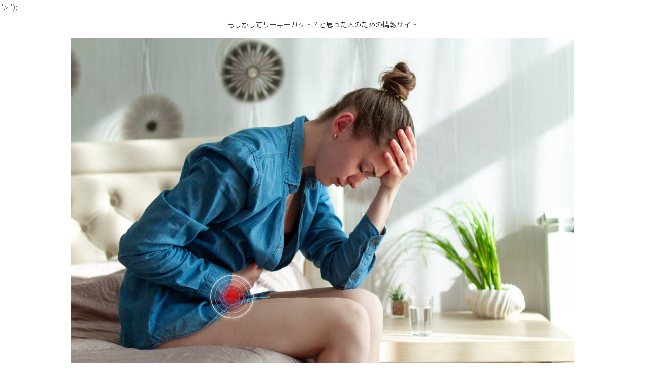

--- FILE ---
content_type: text/html; charset=UTF-8
request_url: https://leaky-gut.com/1260.html
body_size: 23753
content:
<!doctype html>
<html dir="ltr" lang="ja" prefix="og: https://ogp.me/ns#">

<head>
    <!-- Global site tag (gtag.js) - Google Analytics -->
  <script async src="https://www.googletagmanager.com/gtag/js?id=<!-- Google tag (gtag.js) --> <script async src=\"https://www.googletagmanager.com/gtag/js?id=G-NB9PW2WP3G\"></script> <script>   window.dataLayer = window.dataLayer || [];   function gtag(){dataLayer.push(arguments);}   gtag(\'js\', new Date());    gtag(\'config\', \'G-NB9PW2WP3G\'); </script>"></script>
  <script>
    window.dataLayer = window.dataLayer || [];
    function gtag(){dataLayer.push(arguments);}
    gtag('js', new Date());

    gtag('config', '<!-- Google tag (gtag.js) --> <script async src=\"https://www.googletagmanager.com/gtag/js?id=G-NB9PW2WP3G\"></script> <script>   window.dataLayer = window.dataLayer || [];   function gtag(){dataLayer.push(arguments);}   gtag(\'js\', new Date());    gtag(\'config\', \'G-NB9PW2WP3G\'); </script>');
  </script>
  <!-- /Global site tag (gtag.js) - Google Analytics -->
  
  <!-- Other Analytics -->
<script async src="https://pagead2.googlesyndication.com/pagead/js/adsbygoogle.js"></script>
<script>
     (adsbygoogle = window.adsbygoogle || []).push({
          google_ad_client: "ca-pub-5757126306732831",
          enable_page_level_ads: true
     });
</script>


<meta name="p:domain_verify" content="9baa857e64b6347d6e908ef884647f5b"/>
<!-- /Other Analytics -->
<meta charset="utf-8">
<!-- Google Search Console -->
<meta name="google-site-verification" content="EoTnibHSr-9x17n2EMUZtCZ6CfKjFCRi0mnoF_fxOVc" />
<!-- /Google Search Console -->

<meta http-equiv="X-UA-Compatible" content="IE=edge">

<meta name="HandheldFriendly" content="True">
<meta name="MobileOptimized" content="320">
<meta name="viewport" content="width=device-width, initial-scale=1.0, viewport-fit=cover"/>

<!-- Google Auto AdSense -->
<script>
  (adsbygoogle = window.adsbygoogle || []).push({
    google_ad_client: "ca-pub-5757126306732831",
    enable_page_level_ads: true
  });
</script>
<!-- End Google Auto AdSense -->


<title>もう迷わない！腸に効く味噌の選び方4つのポイント | リーキーガットについて語ります！現役栄養士カウンセラーの口コミ</title>
	<style>img:is([sizes="auto" i], [sizes^="auto," i]) { contain-intrinsic-size: 3000px 1500px }</style>
	
		<!-- All in One SEO 4.9.3 - aioseo.com -->
	<meta name="robots" content="max-image-preview:large" />
	<meta name="author" content="リーキーを語る栄養士"/>
	<link rel="canonical" href="https://leaky-gut.com/1260.html" />
	<meta name="generator" content="All in One SEO (AIOSEO) 4.9.3" />
		<meta property="og:locale" content="ja_JP" />
		<meta property="og:site_name" content="リーキーガットについて語ります！現役栄養士カウンセラーの口コミ | もしかしてリーキーガット？と思った人のための情報サイト" />
		<meta property="og:type" content="article" />
		<meta property="og:title" content="もう迷わない！腸に効く味噌の選び方4つのポイント | リーキーガットについて語ります！現役栄養士カウンセラーの口コミ" />
		<meta property="og:url" content="https://leaky-gut.com/1260.html" />
		<meta property="article:published_time" content="2020-05-20T14:51:44+00:00" />
		<meta property="article:modified_time" content="2020-05-20T14:51:44+00:00" />
		<meta name="twitter:card" content="summary" />
		<meta name="twitter:title" content="もう迷わない！腸に効く味噌の選び方4つのポイント | リーキーガットについて語ります！現役栄養士カウンセラーの口コミ" />
		<script type="application/ld+json" class="aioseo-schema">
			{"@context":"https:\/\/schema.org","@graph":[{"@type":"Article","@id":"https:\/\/leaky-gut.com\/1260.html#article","name":"\u3082\u3046\u8ff7\u308f\u306a\u3044\uff01\u8178\u306b\u52b9\u304f\u5473\u564c\u306e\u9078\u3073\u65b94\u3064\u306e\u30dd\u30a4\u30f3\u30c8 | \u30ea\u30fc\u30ad\u30fc\u30ac\u30c3\u30c8\u306b\u3064\u3044\u3066\u8a9e\u308a\u307e\u3059\uff01\u73fe\u5f79\u6804\u990a\u58eb\u30ab\u30a6\u30f3\u30bb\u30e9\u30fc\u306e\u53e3\u30b3\u30df","headline":"\u3082\u3046\u8ff7\u308f\u306a\u3044\uff01\u8178\u306b\u52b9\u304f\u5473\u564c\u306e\u9078\u3073\u65b94\u3064\u306e\u30dd\u30a4\u30f3\u30c8","author":{"@id":"https:\/\/leaky-gut.com\/author-pero\/xiang2518#author"},"publisher":{"@id":"https:\/\/leaky-gut.com\/#organization"},"image":{"@type":"ImageObject","url":"https:\/\/leaky-gut.com\/wp-content\/uploads\/2020\/05\/shutterstock_598648256.jpg","width":1000,"height":562},"datePublished":"2020-05-20T23:51:44+09:00","dateModified":"2020-05-20T23:51:44+09:00","inLanguage":"ja","mainEntityOfPage":{"@id":"https:\/\/leaky-gut.com\/1260.html#webpage"},"isPartOf":{"@id":"https:\/\/leaky-gut.com\/1260.html#webpage"},"articleSection":"\u8178\u306b\u826f\u3044\u8abf\u5473\u6599, \u5473\u564c, \u8178\u306b\u52b9\u304f, \u9078\u3073\u65b9"},{"@type":"BreadcrumbList","@id":"https:\/\/leaky-gut.com\/1260.html#breadcrumblist","itemListElement":[{"@type":"ListItem","@id":"https:\/\/leaky-gut.com#listItem","position":1,"name":"\u30db\u30fc\u30e0","item":"https:\/\/leaky-gut.com","nextItem":{"@type":"ListItem","@id":"https:\/\/leaky-gut.com\/category\/%e8%85%b8%e3%81%ab%e8%89%af%e3%81%84%e8%aa%bf%e5%91%b3%e6%96%99#listItem","name":"\u8178\u306b\u826f\u3044\u8abf\u5473\u6599"}},{"@type":"ListItem","@id":"https:\/\/leaky-gut.com\/category\/%e8%85%b8%e3%81%ab%e8%89%af%e3%81%84%e8%aa%bf%e5%91%b3%e6%96%99#listItem","position":2,"name":"\u8178\u306b\u826f\u3044\u8abf\u5473\u6599","item":"https:\/\/leaky-gut.com\/category\/%e8%85%b8%e3%81%ab%e8%89%af%e3%81%84%e8%aa%bf%e5%91%b3%e6%96%99","nextItem":{"@type":"ListItem","@id":"https:\/\/leaky-gut.com\/1260.html#listItem","name":"\u3082\u3046\u8ff7\u308f\u306a\u3044\uff01\u8178\u306b\u52b9\u304f\u5473\u564c\u306e\u9078\u3073\u65b94\u3064\u306e\u30dd\u30a4\u30f3\u30c8"},"previousItem":{"@type":"ListItem","@id":"https:\/\/leaky-gut.com#listItem","name":"\u30db\u30fc\u30e0"}},{"@type":"ListItem","@id":"https:\/\/leaky-gut.com\/1260.html#listItem","position":3,"name":"\u3082\u3046\u8ff7\u308f\u306a\u3044\uff01\u8178\u306b\u52b9\u304f\u5473\u564c\u306e\u9078\u3073\u65b94\u3064\u306e\u30dd\u30a4\u30f3\u30c8","previousItem":{"@type":"ListItem","@id":"https:\/\/leaky-gut.com\/category\/%e8%85%b8%e3%81%ab%e8%89%af%e3%81%84%e8%aa%bf%e5%91%b3%e6%96%99#listItem","name":"\u8178\u306b\u826f\u3044\u8abf\u5473\u6599"}}]},{"@type":"Organization","@id":"https:\/\/leaky-gut.com\/#organization","name":"\u30ea\u30fc\u30ad\u30fc\u30ac\u30c3\u30c8\u306b\u3064\u3044\u3066\u8a9e\u308a\u307e\u3059\uff01\u73fe\u5f79\u6804\u990a\u58eb\u30ab\u30a6\u30f3\u30bb\u30e9\u30fc\u306e\u53e3\u30b3\u30df","description":"\u3082\u3057\u304b\u3057\u3066\u30ea\u30fc\u30ad\u30fc\u30ac\u30c3\u30c8\uff1f\u3068\u601d\u3063\u305f\u4eba\u306e\u305f\u3081\u306e\u60c5\u5831\u30b5\u30a4\u30c8","url":"https:\/\/leaky-gut.com\/"},{"@type":"Person","@id":"https:\/\/leaky-gut.com\/author-pero\/xiang2518#author","url":"https:\/\/leaky-gut.com\/author-pero\/xiang2518","name":"\u30ea\u30fc\u30ad\u30fc\u3092\u8a9e\u308b\u6804\u990a\u58eb","image":{"@type":"ImageObject","@id":"https:\/\/leaky-gut.com\/1260.html#authorImage","url":"https:\/\/secure.gravatar.com\/avatar\/b4a78c487998371d5c1e9c77710339240f5ebdd771a24038bf6ea81a2048d080?s=96&d=mm&r=g","width":96,"height":96,"caption":"\u30ea\u30fc\u30ad\u30fc\u3092\u8a9e\u308b\u6804\u990a\u58eb"}},{"@type":"WebPage","@id":"https:\/\/leaky-gut.com\/1260.html#webpage","url":"https:\/\/leaky-gut.com\/1260.html","name":"\u3082\u3046\u8ff7\u308f\u306a\u3044\uff01\u8178\u306b\u52b9\u304f\u5473\u564c\u306e\u9078\u3073\u65b94\u3064\u306e\u30dd\u30a4\u30f3\u30c8 | \u30ea\u30fc\u30ad\u30fc\u30ac\u30c3\u30c8\u306b\u3064\u3044\u3066\u8a9e\u308a\u307e\u3059\uff01\u73fe\u5f79\u6804\u990a\u58eb\u30ab\u30a6\u30f3\u30bb\u30e9\u30fc\u306e\u53e3\u30b3\u30df","inLanguage":"ja","isPartOf":{"@id":"https:\/\/leaky-gut.com\/#website"},"breadcrumb":{"@id":"https:\/\/leaky-gut.com\/1260.html#breadcrumblist"},"author":{"@id":"https:\/\/leaky-gut.com\/author-pero\/xiang2518#author"},"creator":{"@id":"https:\/\/leaky-gut.com\/author-pero\/xiang2518#author"},"image":{"@type":"ImageObject","url":"https:\/\/leaky-gut.com\/wp-content\/uploads\/2020\/05\/shutterstock_598648256.jpg","@id":"https:\/\/leaky-gut.com\/1260.html\/#mainImage","width":1000,"height":562},"primaryImageOfPage":{"@id":"https:\/\/leaky-gut.com\/1260.html#mainImage"},"datePublished":"2020-05-20T23:51:44+09:00","dateModified":"2020-05-20T23:51:44+09:00"},{"@type":"WebSite","@id":"https:\/\/leaky-gut.com\/#website","url":"https:\/\/leaky-gut.com\/","name":"\u30ea\u30fc\u30ad\u30fc\u30ac\u30c3\u30c8\u306b\u3064\u3044\u3066\u8a9e\u308a\u307e\u3059\uff01\u73fe\u5f79\u6804\u990a\u58eb\u30ab\u30a6\u30f3\u30bb\u30e9\u30fc\u306e\u53e3\u30b3\u30df","description":"\u3082\u3057\u304b\u3057\u3066\u30ea\u30fc\u30ad\u30fc\u30ac\u30c3\u30c8\uff1f\u3068\u601d\u3063\u305f\u4eba\u306e\u305f\u3081\u306e\u60c5\u5831\u30b5\u30a4\u30c8","inLanguage":"ja","publisher":{"@id":"https:\/\/leaky-gut.com\/#organization"}}]}
		</script>
		<!-- All in One SEO -->

<link rel='dns-prefetch' href='//webfonts.xserver.jp' />
<link rel='dns-prefetch' href='//ajax.googleapis.com' />
<link rel='dns-prefetch' href='//cdnjs.cloudflare.com' />
<link rel='dns-prefetch' href='//stats.wp.com' />
<link rel='dns-prefetch' href='//fonts.googleapis.com' />
<link rel='preconnect' href='//c0.wp.com' />
<link rel="alternate" type="application/rss+xml" title="リーキーガットについて語ります！現役栄養士カウンセラーの口コミ &raquo; フィード" href="https://leaky-gut.com/feed" />
<link rel="alternate" type="application/rss+xml" title="リーキーガットについて語ります！現役栄養士カウンセラーの口コミ &raquo; コメントフィード" href="https://leaky-gut.com/comments/feed" />
<link rel="alternate" type="application/rss+xml" title="リーキーガットについて語ります！現役栄養士カウンセラーの口コミ &raquo; もう迷わない！腸に効く味噌の選び方4つのポイント のコメントのフィード" href="https://leaky-gut.com/1260.html/feed" />
<link rel='stylesheet' id='cocoon-style-css' href='https://leaky-gut.com/wp-content/themes/cocoon-master/style.css?ver=a5cb498e7da15672f3d72fd4abfc7ab0&#038;fver=20190726030527' media='all' />
<link rel='stylesheet' id='cocoon-keyframes-css' href='https://leaky-gut.com/wp-content/themes/cocoon-master/keyframes.css?ver=a5cb498e7da15672f3d72fd4abfc7ab0&#038;fver=20190726030527' media='all' />
<link rel='stylesheet' id='font-awesome-style-css' href='https://leaky-gut.com/wp-content/themes/cocoon-master/webfonts/fontawesome/css/font-awesome.min.css?ver=a5cb498e7da15672f3d72fd4abfc7ab0&#038;fver=20190726030527' media='all' />
<link rel='stylesheet' id='icomoon-style-css' href='https://leaky-gut.com/wp-content/themes/cocoon-master/webfonts/icomoon/style.css?ver=a5cb498e7da15672f3d72fd4abfc7ab0&#038;fver=20190726030527' media='all' />
<link rel='stylesheet' id='baguettebox-style-css' href='https://leaky-gut.com/wp-content/themes/cocoon-master/plugins/baguettebox/dist/baguetteBox.min.css?ver=a5cb498e7da15672f3d72fd4abfc7ab0&#038;fver=20190726030527' media='all' />
<link rel='stylesheet' id='slick-theme-style-css' href='https://leaky-gut.com/wp-content/themes/cocoon-master/plugins/slick/slick-theme.css?ver=a5cb498e7da15672f3d72fd4abfc7ab0&#038;fver=20190726030527' media='all' />
<link rel='stylesheet' id='cocoon-skin-style-css' href='https://leaky-gut.com/wp-content/themes/cocoon-master/skins/skin-season-winter/style.css?ver=a5cb498e7da15672f3d72fd4abfc7ab0&#038;fver=20190726030527' media='all' />
<style id='cocoon-skin-style-inline-css'>
@media screen and (max-width:480px){.page-body{font-size:16px}}#header-container,#header-container .navi,#navi .navi-in>.menu-header .sub-menu,.article h2,.sidebar h3,.cat-link,.cat-label,.appeal-content .appeal-button,.demo .cat-label,.blogcard-type .blogcard::before,#footer{background-color:#fff}#navi .navi-in a:hover,#footer a:hover{background-color:rgba(255,255,255,.2)}.article h3,.article h4,.article h5,.article h6,.cat-link,.tag-link{border-color:#fff}blockquote::before,blockquote::after,.pager-post-navi a.a-wrap::before{color:rgba(255,255,255,.5)}blockquote,.key-btn{background-color:rgba(255,255,255,.05);border-color:rgba(255,255,255,.5)}pre,.pager-links span,table th,.pagination .current{background-color:rgba(255,255,255,.1);border-color:rgba(255,255,255,.5)}table th,table td,.page-numbers,.page-numbers.dots,.tagcloud a,.list.ecb-entry-border .entry-card-wrap,.related-entries.recb-entry-border .related-entry-card-wrap,.carousel .a-wrap,.pager-post-navi.post-navi-border a.a-wrap,.article .toc,.a-wrap .blogcard,.author-box,.comment-reply-link,.ranking-item{border-color:rgba(255,255,255,.5)}table tr:nth-of-type(2n+1),.page-numbers.dots,.a-wrap:hover,.pagination a:hover,.pagination-next-link:hover,.widget_recent_entries ul li a:hover,.widget_categories ul li a:hover,.widget_archive ul li a:hover,.widget_pages ul li a:hover,.widget_meta ul li a:hover,.widget_rss ul li a:hover,.widget_nav_menu ul li a:hover,.pager-links a:hover span, .tag-link:hover,.tagcloud a:hover{background-color:rgba(255,255,255,.05)}.header,.header .site-name-text,#navi .navi-in a,#navi .navi-in a:hover,.article h2,.sidebar h3,#footer,#footer a{color:#fff}.header,.header .site-name-text,#navi .navi-in a,#navi .navi-in a:hover,.appeal-content .appeal-button,.article h2,.sidebar h3,.cat-link,.cat-label,.blogcard-type .blogcard::before,#footer,#footer a{color:#3f3f3f}body{color:#353535}body.public-page{background-color:#fff}.header,.header .site-name-text,#navi .navi-in a,#navi .navi-in a:hover{color:#fff}.header,.header .site-name-text{color:#000}#navi .navi-in a,#navi .navi-in a:hover{color:#000}.go-to-top .go-to-top-button{color:#848484}.main{width:860px}.main{border-color:#fff}.sidebar{width:376px}.sidebar{border-color:#fff}@media screen and (max-width:1260px){ .wrap{width:auto}.main,.sidebar,.sidebar-left .main,.sidebar-left .sidebar{margin:0 .5%}.main{width:67%}.sidebar{padding:10px;width:30%}.entry-card-thumb{width:38%}.entry-card-content{margin-left:40%}}body::after{content:url(https://leaky-gut.com/wp-content/themes/cocoon-master/lib/analytics/access.php?post_id=1260&post_type=post);visibility:hidden;position:absolute;bottom:0;right:0;width:1px;height:1px;overflow:hidden}*::selection{background:#fff}*::-moz-selection{background:#fff}.logo-header img{height:400px;width:auto}.logo-header img{width:1000px;height:auto} .toc-checkbox{display:none}.toc-content{visibility:hidden;  height:0;opacity:.2;transition:all .5s ease-out}.toc-checkbox:checked~.toc-content{ visibility:visible;padding-top:.6em;height:100%;opacity:1}.toc-title::after{content:'[開く]';margin-left:.5em;cursor:pointer;font-size:.8em}.toc-title:hover::after{text-decoration:underline}.toc-checkbox:checked+.toc-title::after{content:'[閉じる]'}#respond{display:none}#footer{background:#fff}.entry-content>*,.demo .entry-content p{line-height:1.7}.entry-content>*,.demo .entry-content p{margin-top:1.4em;margin-bottom:1.4em}.entry-content>.micro-top{margin-bottom:-1.54em}.entry-content>.micro-balloon{margin-bottom:-1.12em}.entry-content>.micro-bottom{margin-top:-1.54em}.entry-content>.micro-bottom.micro-balloon{margin-top:-1.12em;margin-bottom:1.4em}.blank-box.bb-key-color{border-color:#fff}.iic-key-color li::before{color:#fff}.blank-box.bb-tab.bb-key-color::before{background-color:#fff}.tb-key-color .toggle-button{border:1px solid #fff;background:#fff;color:#fff}.tb-key-color .toggle-button::before{color:#ccc}.tb-key-color .toggle-checkbox:checked~.toggle-content{border-color:#fff}.cb-key-color.caption-box{border-color:#fff}.cb-key-color .caption-box-label{background-color:#fff;color:#fff}.tcb-key-color .tab-caption-box-label{background-color:#fff;color:#fff}.tcb-key-color .tab-caption-box-content{border-color:#fff}.lb-key-color .label-box-content{border-color:#fff}.mc-key-color{background-color:#fff;color:#fff;border:0}.mc-key-color.micro-bottom::after{border-bottom-color:#fff;border-top-color:transparent}.mc-key-color::before{border-top-color:transparent;border-bottom-color:transparent}.mc-key-color::after{border-top-color:#fff}.btn-key-color,.btn-wrap.btn-wrap-key-color>a{background-color:#fff}.has-text-color.has-key-color-color{color:#fff}.has-background.has-key-color-background-color{background-color:#fff}.article.page-body,body#tinymce.wp-editor{background-color:#fff}.article.page-body,.editor-post-title__block .editor-post-title__input,body#tinymce.wp-editor{color:#000}
</style>
<link rel='stylesheet' id='cocoon-child-keyframes-css' href='https://leaky-gut.com/wp-content/themes/cocoon-master/keyframes.css?ver=a5cb498e7da15672f3d72fd4abfc7ab0&#038;fver=20190726030527' media='all' />
<link rel='stylesheet' id='google-fonts-mplus1p-css' href='https://fonts.googleapis.com/css?family=M+PLUS+1p%3A100%2C300%2C400%2C500%2C700%2C800%2C900&#038;display=swap&#038;ver=6.8.3' media='all' />
<link rel='stylesheet' id='wp-block-library-css' href='https://c0.wp.com/c/6.8.3/wp-includes/css/dist/block-library/style.min.css' media='all' />
<style id='classic-theme-styles-inline-css'>
/*! This file is auto-generated */
.wp-block-button__link{color:#fff;background-color:#32373c;border-radius:9999px;box-shadow:none;text-decoration:none;padding:calc(.667em + 2px) calc(1.333em + 2px);font-size:1.125em}.wp-block-file__button{background:#32373c;color:#fff;text-decoration:none}
</style>
<link rel='stylesheet' id='aioseo/css/src/vue/standalone/blocks/table-of-contents/global.scss-css' href='https://leaky-gut.com/wp-content/plugins/all-in-one-seo-pack/dist/Lite/assets/css/table-of-contents/global.e90f6d47.css?ver=4.9.3&#038;fver=20260109035424' media='all' />
<link rel='stylesheet' id='quads-style-css-css' href='https://leaky-gut.com/wp-content/plugins/quick-adsense-reloaded/includes/gutenberg/dist/blocks.style.build.css?ver=2.0.95&#038;fver=20251107051845' media='all' />
<link rel='stylesheet' id='mediaelement-css' href='https://c0.wp.com/c/6.8.3/wp-includes/js/mediaelement/mediaelementplayer-legacy.min.css' media='all' />
<link rel='stylesheet' id='wp-mediaelement-css' href='https://c0.wp.com/c/6.8.3/wp-includes/js/mediaelement/wp-mediaelement.min.css' media='all' />
<style id='jetpack-sharing-buttons-style-inline-css'>
.jetpack-sharing-buttons__services-list{display:flex;flex-direction:row;flex-wrap:wrap;gap:0;list-style-type:none;margin:5px;padding:0}.jetpack-sharing-buttons__services-list.has-small-icon-size{font-size:12px}.jetpack-sharing-buttons__services-list.has-normal-icon-size{font-size:16px}.jetpack-sharing-buttons__services-list.has-large-icon-size{font-size:24px}.jetpack-sharing-buttons__services-list.has-huge-icon-size{font-size:36px}@media print{.jetpack-sharing-buttons__services-list{display:none!important}}.editor-styles-wrapper .wp-block-jetpack-sharing-buttons{gap:0;padding-inline-start:0}ul.jetpack-sharing-buttons__services-list.has-background{padding:1.25em 2.375em}
</style>
<style id='global-styles-inline-css'>
:root{--wp--preset--aspect-ratio--square: 1;--wp--preset--aspect-ratio--4-3: 4/3;--wp--preset--aspect-ratio--3-4: 3/4;--wp--preset--aspect-ratio--3-2: 3/2;--wp--preset--aspect-ratio--2-3: 2/3;--wp--preset--aspect-ratio--16-9: 16/9;--wp--preset--aspect-ratio--9-16: 9/16;--wp--preset--color--black: #000000;--wp--preset--color--cyan-bluish-gray: #abb8c3;--wp--preset--color--white: #ffffff;--wp--preset--color--pale-pink: #f78da7;--wp--preset--color--vivid-red: #cf2e2e;--wp--preset--color--luminous-vivid-orange: #ff6900;--wp--preset--color--luminous-vivid-amber: #fcb900;--wp--preset--color--light-green-cyan: #7bdcb5;--wp--preset--color--vivid-green-cyan: #00d084;--wp--preset--color--pale-cyan-blue: #8ed1fc;--wp--preset--color--vivid-cyan-blue: #0693e3;--wp--preset--color--vivid-purple: #9b51e0;--wp--preset--gradient--vivid-cyan-blue-to-vivid-purple: linear-gradient(135deg,rgba(6,147,227,1) 0%,rgb(155,81,224) 100%);--wp--preset--gradient--light-green-cyan-to-vivid-green-cyan: linear-gradient(135deg,rgb(122,220,180) 0%,rgb(0,208,130) 100%);--wp--preset--gradient--luminous-vivid-amber-to-luminous-vivid-orange: linear-gradient(135deg,rgba(252,185,0,1) 0%,rgba(255,105,0,1) 100%);--wp--preset--gradient--luminous-vivid-orange-to-vivid-red: linear-gradient(135deg,rgba(255,105,0,1) 0%,rgb(207,46,46) 100%);--wp--preset--gradient--very-light-gray-to-cyan-bluish-gray: linear-gradient(135deg,rgb(238,238,238) 0%,rgb(169,184,195) 100%);--wp--preset--gradient--cool-to-warm-spectrum: linear-gradient(135deg,rgb(74,234,220) 0%,rgb(151,120,209) 20%,rgb(207,42,186) 40%,rgb(238,44,130) 60%,rgb(251,105,98) 80%,rgb(254,248,76) 100%);--wp--preset--gradient--blush-light-purple: linear-gradient(135deg,rgb(255,206,236) 0%,rgb(152,150,240) 100%);--wp--preset--gradient--blush-bordeaux: linear-gradient(135deg,rgb(254,205,165) 0%,rgb(254,45,45) 50%,rgb(107,0,62) 100%);--wp--preset--gradient--luminous-dusk: linear-gradient(135deg,rgb(255,203,112) 0%,rgb(199,81,192) 50%,rgb(65,88,208) 100%);--wp--preset--gradient--pale-ocean: linear-gradient(135deg,rgb(255,245,203) 0%,rgb(182,227,212) 50%,rgb(51,167,181) 100%);--wp--preset--gradient--electric-grass: linear-gradient(135deg,rgb(202,248,128) 0%,rgb(113,206,126) 100%);--wp--preset--gradient--midnight: linear-gradient(135deg,rgb(2,3,129) 0%,rgb(40,116,252) 100%);--wp--preset--font-size--small: 13px;--wp--preset--font-size--medium: 20px;--wp--preset--font-size--large: 36px;--wp--preset--font-size--x-large: 42px;--wp--preset--spacing--20: 0.44rem;--wp--preset--spacing--30: 0.67rem;--wp--preset--spacing--40: 1rem;--wp--preset--spacing--50: 1.5rem;--wp--preset--spacing--60: 2.25rem;--wp--preset--spacing--70: 3.38rem;--wp--preset--spacing--80: 5.06rem;--wp--preset--shadow--natural: 6px 6px 9px rgba(0, 0, 0, 0.2);--wp--preset--shadow--deep: 12px 12px 50px rgba(0, 0, 0, 0.4);--wp--preset--shadow--sharp: 6px 6px 0px rgba(0, 0, 0, 0.2);--wp--preset--shadow--outlined: 6px 6px 0px -3px rgba(255, 255, 255, 1), 6px 6px rgba(0, 0, 0, 1);--wp--preset--shadow--crisp: 6px 6px 0px rgba(0, 0, 0, 1);}:where(.is-layout-flex){gap: 0.5em;}:where(.is-layout-grid){gap: 0.5em;}body .is-layout-flex{display: flex;}.is-layout-flex{flex-wrap: wrap;align-items: center;}.is-layout-flex > :is(*, div){margin: 0;}body .is-layout-grid{display: grid;}.is-layout-grid > :is(*, div){margin: 0;}:where(.wp-block-columns.is-layout-flex){gap: 2em;}:where(.wp-block-columns.is-layout-grid){gap: 2em;}:where(.wp-block-post-template.is-layout-flex){gap: 1.25em;}:where(.wp-block-post-template.is-layout-grid){gap: 1.25em;}.has-black-color{color: var(--wp--preset--color--black) !important;}.has-cyan-bluish-gray-color{color: var(--wp--preset--color--cyan-bluish-gray) !important;}.has-white-color{color: var(--wp--preset--color--white) !important;}.has-pale-pink-color{color: var(--wp--preset--color--pale-pink) !important;}.has-vivid-red-color{color: var(--wp--preset--color--vivid-red) !important;}.has-luminous-vivid-orange-color{color: var(--wp--preset--color--luminous-vivid-orange) !important;}.has-luminous-vivid-amber-color{color: var(--wp--preset--color--luminous-vivid-amber) !important;}.has-light-green-cyan-color{color: var(--wp--preset--color--light-green-cyan) !important;}.has-vivid-green-cyan-color{color: var(--wp--preset--color--vivid-green-cyan) !important;}.has-pale-cyan-blue-color{color: var(--wp--preset--color--pale-cyan-blue) !important;}.has-vivid-cyan-blue-color{color: var(--wp--preset--color--vivid-cyan-blue) !important;}.has-vivid-purple-color{color: var(--wp--preset--color--vivid-purple) !important;}.has-black-background-color{background-color: var(--wp--preset--color--black) !important;}.has-cyan-bluish-gray-background-color{background-color: var(--wp--preset--color--cyan-bluish-gray) !important;}.has-white-background-color{background-color: var(--wp--preset--color--white) !important;}.has-pale-pink-background-color{background-color: var(--wp--preset--color--pale-pink) !important;}.has-vivid-red-background-color{background-color: var(--wp--preset--color--vivid-red) !important;}.has-luminous-vivid-orange-background-color{background-color: var(--wp--preset--color--luminous-vivid-orange) !important;}.has-luminous-vivid-amber-background-color{background-color: var(--wp--preset--color--luminous-vivid-amber) !important;}.has-light-green-cyan-background-color{background-color: var(--wp--preset--color--light-green-cyan) !important;}.has-vivid-green-cyan-background-color{background-color: var(--wp--preset--color--vivid-green-cyan) !important;}.has-pale-cyan-blue-background-color{background-color: var(--wp--preset--color--pale-cyan-blue) !important;}.has-vivid-cyan-blue-background-color{background-color: var(--wp--preset--color--vivid-cyan-blue) !important;}.has-vivid-purple-background-color{background-color: var(--wp--preset--color--vivid-purple) !important;}.has-black-border-color{border-color: var(--wp--preset--color--black) !important;}.has-cyan-bluish-gray-border-color{border-color: var(--wp--preset--color--cyan-bluish-gray) !important;}.has-white-border-color{border-color: var(--wp--preset--color--white) !important;}.has-pale-pink-border-color{border-color: var(--wp--preset--color--pale-pink) !important;}.has-vivid-red-border-color{border-color: var(--wp--preset--color--vivid-red) !important;}.has-luminous-vivid-orange-border-color{border-color: var(--wp--preset--color--luminous-vivid-orange) !important;}.has-luminous-vivid-amber-border-color{border-color: var(--wp--preset--color--luminous-vivid-amber) !important;}.has-light-green-cyan-border-color{border-color: var(--wp--preset--color--light-green-cyan) !important;}.has-vivid-green-cyan-border-color{border-color: var(--wp--preset--color--vivid-green-cyan) !important;}.has-pale-cyan-blue-border-color{border-color: var(--wp--preset--color--pale-cyan-blue) !important;}.has-vivid-cyan-blue-border-color{border-color: var(--wp--preset--color--vivid-cyan-blue) !important;}.has-vivid-purple-border-color{border-color: var(--wp--preset--color--vivid-purple) !important;}.has-vivid-cyan-blue-to-vivid-purple-gradient-background{background: var(--wp--preset--gradient--vivid-cyan-blue-to-vivid-purple) !important;}.has-light-green-cyan-to-vivid-green-cyan-gradient-background{background: var(--wp--preset--gradient--light-green-cyan-to-vivid-green-cyan) !important;}.has-luminous-vivid-amber-to-luminous-vivid-orange-gradient-background{background: var(--wp--preset--gradient--luminous-vivid-amber-to-luminous-vivid-orange) !important;}.has-luminous-vivid-orange-to-vivid-red-gradient-background{background: var(--wp--preset--gradient--luminous-vivid-orange-to-vivid-red) !important;}.has-very-light-gray-to-cyan-bluish-gray-gradient-background{background: var(--wp--preset--gradient--very-light-gray-to-cyan-bluish-gray) !important;}.has-cool-to-warm-spectrum-gradient-background{background: var(--wp--preset--gradient--cool-to-warm-spectrum) !important;}.has-blush-light-purple-gradient-background{background: var(--wp--preset--gradient--blush-light-purple) !important;}.has-blush-bordeaux-gradient-background{background: var(--wp--preset--gradient--blush-bordeaux) !important;}.has-luminous-dusk-gradient-background{background: var(--wp--preset--gradient--luminous-dusk) !important;}.has-pale-ocean-gradient-background{background: var(--wp--preset--gradient--pale-ocean) !important;}.has-electric-grass-gradient-background{background: var(--wp--preset--gradient--electric-grass) !important;}.has-midnight-gradient-background{background: var(--wp--preset--gradient--midnight) !important;}.has-small-font-size{font-size: var(--wp--preset--font-size--small) !important;}.has-medium-font-size{font-size: var(--wp--preset--font-size--medium) !important;}.has-large-font-size{font-size: var(--wp--preset--font-size--large) !important;}.has-x-large-font-size{font-size: var(--wp--preset--font-size--x-large) !important;}
:where(.wp-block-post-template.is-layout-flex){gap: 1.25em;}:where(.wp-block-post-template.is-layout-grid){gap: 1.25em;}
:where(.wp-block-columns.is-layout-flex){gap: 2em;}:where(.wp-block-columns.is-layout-grid){gap: 2em;}
:root :where(.wp-block-pullquote){font-size: 1.5em;line-height: 1.6;}
</style>
<link rel='stylesheet' id='contact-form-7-css' href='https://leaky-gut.com/wp-content/plugins/contact-form-7/includes/css/styles.css?ver=6.1.3&#038;fver=20251110095650' media='all' />
<style id='quads-styles-inline-css'>

    .quads-location ins.adsbygoogle {
        background: transparent !important;
    }.quads-location .quads_rotator_img{ opacity:1 !important;}
    .quads.quads_ad_container { display: grid; grid-template-columns: auto; grid-gap: 10px; padding: 10px; }
    .grid_image{animation: fadeIn 0.5s;-webkit-animation: fadeIn 0.5s;-moz-animation: fadeIn 0.5s;
        -o-animation: fadeIn 0.5s;-ms-animation: fadeIn 0.5s;}
    .quads-ad-label { font-size: 12px; text-align: center; color: #333;}
    .quads_click_impression { display: none;} .quads-location, .quads-ads-space{max-width:100%;} @media only screen and (max-width: 480px) { .quads-ads-space, .penci-builder-element .quads-ads-space{max-width:340px;}}
</style>
<script src="https://ajax.googleapis.com/ajax/libs/jquery/1.12.4/jquery.min.js?ver=1.12.4" id="jquery-core-js"></script>
<script src="https://cdnjs.cloudflare.com/ajax/libs/jquery-migrate/1.4.1/jquery-migrate.min.js?ver=1.4.1" id="jquery-migrate-js"></script>
<script src="//webfonts.xserver.jp/js/xserverv3.js?fadein=0&amp;ver=2.0.9" id="typesquare_std-js"></script>
<style>
h1,h2,h3,h1:lang(ja),h2:lang(ja),h3:lang(ja),.entry-title:lang(ja){ font-family: "見出ゴMB31";}h4,h5,h6,h4:lang(ja),h5:lang(ja),h6:lang(ja),div.entry-meta span:lang(ja),footer.entry-footer span:lang(ja){ font-family: "見出ゴMB31";}.hentry,.entry-content p,.post-inner.entry-content p,#comments div:lang(ja){ font-family: "TBUDゴシック R";}strong,b,#comments .comment-author .fn:lang(ja){ font-family: "TBUDゴシック E";}</style>
	<style>img#wpstats{display:none}</style>
		<script>document.cookie = 'quads_browser_width='+screen.width;</script><!-- Cocoon canonical -->
<link rel="canonical" href="https://leaky-gut.com/1260.html">
<!-- Cocoon meta description -->
<meta name="description" content="味噌を食べずに腸活？まさかそんな人はいませんよね？味噌汁のない人生なんてゾッとします。幼いころから当たり前のように毎日食していたので、日本人はみんなそうだと思っていたのですが、そうではないと知ったのが最近！TVで味噌特集を見たのですが、味噌">
<!-- Cocoon meta keywords -->
<meta name="keywords" content="腸に効く,味噌選び方,種類,レシピ">
<!-- Cocoon JSON-LD -->
<script type="application/ld+json">
{
  "@context": "https://schema.org",
  "@type": "Article",
  "mainEntityOfPage":{
    "@type":"WebPage",
    "@id":"https://leaky-gut.com/1260.html"
  },
  "headline": "もう迷わない！腸に効く味噌の選び方4つのポイント",
  "image": {
    "@type": "ImageObject",
    "url": "https://leaky-gut.com/wp-content/uploads/2020/05/shutterstock_598648256.jpg",
    "width": 1000,
    "height": 562
  },
  "datePublished": "2020-05-20T23:51:44+09:00",
  "dateModified": "2020-05-20T23:51:44+09:00",
  "author": {
    "@type": "Person",
    "name": "リーキーを語る栄養士"
  },
  "publisher": {
    "@type": "Organization",
    "name": "リーキーガットについて語ります！現役栄養士カウンセラーの口コミ",
    "logo": {
      "@type": "ImageObject",
      "url": "https://leaky-gut.com/wp-content/themes/cocoon-master/images/no-amp-logo.png",
      "width": 206,
      "height": 60
    }
  },
  "description": "味噌を食べずに腸活？まさかそんな人はいませんよね？味噌汁のない人生なんてゾッとします。幼いころから当たり前のように毎日食していたので、日本人はみんなそうだと思っていたのですが、そうではないと知ったのが最近！TVで味噌特集を見たのですが、味噌…"
}
</script>

<!-- OGP -->
<meta property="og:type" content="article">
<meta property="og:description" content="味噌を食べずに腸活？まさかそんな人はいませんよね？味噌汁のない人生なんてゾッとします。幼いころから当たり前のように毎日食していたので、日本人はみんなそうだと思っていたのですが、そうではないと知ったのが最近！TVで味噌特集を見たのですが、味噌">
<meta property="og:title" content="もう迷わない！腸に効く味噌の選び方4つのポイント">
<meta property="og:url" content="https://leaky-gut.com/1260.html">
<meta property="og:image" content="https://leaky-gut.com/wp-content/uploads/2020/05/shutterstock_598648256.jpg">
<meta property="og:site_name" content="リーキーガットについて語ります！現役栄養士カウンセラーの口コミ">
<meta property="og:locale" content="ja_JP">
<meta property="article:published_time" content="2020-05-20T23:51:44+09:00" />
<meta property="article:modified_time" content="2020-05-20T23:51:44+09:00" />
<meta property="article:section" content="腸に良い調味料">
<meta property="article:tag" content="味噌">
<meta property="article:tag" content="腸に効く">
<meta property="article:tag" content="選び方">
<!-- /OGP -->

<!-- Twitter Card -->
<meta name="twitter:card" content="summary_large_image">
<meta name="twitter:description" content="味噌を食べずに腸活？まさかそんな人はいませんよね？味噌汁のない人生なんてゾッとします。幼いころから当たり前のように毎日食していたので、日本人はみんなそうだと思っていたのですが、そうではないと知ったのが最近！TVで味噌特集を見たのですが、味噌">
<meta name="twitter:title" content="もう迷わない！腸に効く味噌の選び方4つのポイント">
<meta name="twitter:url" content="https://leaky-gut.com/1260.html">
<meta name="twitter:image" content="https://leaky-gut.com/wp-content/uploads/2020/05/shutterstock_598648256.jpg">
<meta name="twitter:domain" content="leaky-gut.com">
<meta name="twitter:creator" content="@leaky_com">
<meta name="twitter:site" content="@leaky_com">
<!-- /Twitter Card -->
<link rel="icon" href="https://leaky-gut.com/wp-content/uploads/2019/08/cropped-shutterstock_345718829-32x32.jpg" sizes="32x32" />
<link rel="icon" href="https://leaky-gut.com/wp-content/uploads/2019/08/cropped-shutterstock_345718829-192x192.jpg" sizes="192x192" />
<link rel="apple-touch-icon" href="https://leaky-gut.com/wp-content/uploads/2019/08/cropped-shutterstock_345718829-180x180.jpg" />
<meta name="msapplication-TileImage" content="https://leaky-gut.com/wp-content/uploads/2019/08/cropped-shutterstock_345718829-270x270.jpg" />



<script>
	// document.addEventListener('DOMContentLoaded', function() {
	// 	if ('serviceWorker' in navigator) {
	// 		navigator.serviceWorker.getRegistration()
	// 			.then(registration => {
	// 				registration.unregister();
	// 		})
	// 	}
	// }, false);
</script>


<script async src="https://pagead2.googlesyndication.com/pagead/js/adsbygoogle.js"></script>
<script>
  (adsbygoogle = window.adsbygoogle || []).push({
    google_ad_client: "ca-pub-5757126306732831",
    enable_page_level_ads: true
  });
</script></head>

<body data-rsssl=1 class="wp-singular post-template-default single single-post postid-1260 single-format-standard wp-theme-cocoon-master public-page page-body categoryid-64 tagid-72 tagid-71 tagid-70 ff-mplus-1p fz-16px fw-300 hlt-center-logo-wrap ect-entry-card-wrap rect-entry-card-wrap no-scrollable-sidebar no-scrollable-main sidebar-right mblt-top scrollable-mobile-buttons author-admin no-post-update no-post-author no-sp-snippet" itemscope itemtype="https://schema.org/WebPage">






<div id="container" class="container wrap cf">
  
<div id="header-container" class="header-container">
  <div class="header-container-in hlt-center-logo">
    <header id="header" class="header cf" itemscope itemtype="https://schema.org/WPHeader">

      <div id="header-in" class="header-in wrap cf" itemscope itemtype="https://schema.org/WebSite">

        
<div class="tagline" itemprop="alternativeHeadline">もしかしてリーキーガット？と思った人のための情報サイト</div>

        
        <div class="logo logo-header logo-image"><a href="https://leaky-gut.com" class="site-name site-name-text-link" itemprop="url"><span class="site-name-text" itemprop="name about"><img class="site-logo-image header-site-logo-image" src="https://leaky-gut.com/wp-content/uploads/2019/11/shutterstock_1357975862-1.jpg" alt="リーキーガットについて語ります！現役栄養士カウンセラーの口コミ" width="1000" height="400"></span></a></div>
        
        
      </div>

    </header>

    <!-- Navigation -->
<nav id="navi" class="navi cf" itemscope itemtype="https://schema.org/SiteNavigationElement">
  <div id="navi-in" class="navi-in wrap cf">
    <ul id="menu-pc%e3%83%98%e3%83%83%e3%82%bf%e3%83%bc" class="menu-header"><li id="menu-item-566" class="menu-item menu-item-type-custom menu-item-object-custom menu-item-home"><a href="https://leaky-gut.com/"><div class="caption-wrap"><div class="item-label">ホーム</div></div></a></li>
<li id="menu-item-571" class="menu-item menu-item-type-taxonomy menu-item-object-category menu-item-has-children"><a href="https://leaky-gut.com/category/%e6%9c%aa%e5%88%86%e9%a1%9e"><div class="caption-wrap"><div class="item-label">カテゴリー</div></div></a>
<ul class="sub-menu">
	<li id="menu-item-568" class="menu-item menu-item-type-taxonomy menu-item-object-category"><a href="https://leaky-gut.com/category/%e3%83%aa%e3%83%bc%e3%82%ad%e3%83%bc%e3%82%ac%e3%83%83%e3%83%88%e3%81%ae%e9%a3%9f%e4%ba%8b"><div class="caption-wrap"><div class="item-label">リーキーガットの食事</div></div></a></li>
	<li id="menu-item-567" class="menu-item menu-item-type-taxonomy menu-item-object-category"><a href="https://leaky-gut.com/category/%e3%83%aa%e3%83%bc%e3%82%ad%e3%83%bc%e3%82%ac%e3%83%83%e3%83%88%e3%81%ae%e5%8e%9f%e5%9b%a0%e3%83%bb%e6%b2%bb%e7%99%82%e3%83%bb%e6%a4%9c%e6%9f%bb"><div class="caption-wrap"><div class="item-label">リーキーガットの原因・治療・検査</div></div></a></li>
	<li id="menu-item-569" class="menu-item menu-item-type-taxonomy menu-item-object-category"><a href="https://leaky-gut.com/category/%e3%83%aa%e3%83%bc%e3%82%ad%e3%83%bc%e3%82%ac%e3%83%83%e3%83%88%e3%81%ae%e3%82%b5%e3%83%97%e3%83%aa"><div class="caption-wrap"><div class="item-label">リーキーガットのサプリ</div></div></a></li>
	<li id="menu-item-570" class="menu-item menu-item-type-taxonomy menu-item-object-category"><a href="https://leaky-gut.com/category/%e3%83%aa%e3%83%bc%e3%82%ad%e3%83%bc%e3%82%ac%e3%83%83%e3%83%88%e3%81%ae%e4%bb%a5%e5%a4%96%e3%81%aa%e7%97%87%e7%8a%b6"><div class="caption-wrap"><div class="item-label">リーキーガットの症状</div></div></a></li>
</ul>
</li>
</ul>      </div><!-- /#navi-in -->
</nav>
<!-- /Navigation -->
  </div><!-- /.header-container-in -->
</div><!-- /.header-container -->

  
  

  
  
  
  
  
  <div id="content" class="content cf">

    <div id="content-in" class="content-in wrap">

        <main id="main" class="main" itemscope itemtype="https://schema.org/Blog">

<div id="breadcrumb" class="breadcrumb breadcrumb-category sbp-main-top" itemscope itemtype="https://schema.org/BreadcrumbList"><div class="breadcrumb-home" itemscope itemtype="https://schema.org/ListItem" itemprop="itemListElement"><span class="fa fa-home fa-fw"></span><a href="https://leaky-gut.com" itemprop="item"><span itemprop="name">ホーム</span></a><meta itemprop="position" content="1" /><span class="sp"><span class="fa fa-angle-right"></span></span></div><div class="breadcrumb-item" itemscope itemtype="https://schema.org/ListItem" itemprop="itemListElement"><span class="fa fa-folder fa-fw"></span><a href="https://leaky-gut.com/category/%e8%85%b8%e3%81%ab%e8%89%af%e3%81%84%e8%aa%bf%e5%91%b3%e6%96%99" itemprop="item"><span itemprop="name">腸に良い調味料</span></a><meta itemprop="position" content="2" /><span class="sp"><span class="fa fa-angle-right"></span></span></div><div class="breadcrumb-item"><span class="fa fa-file-o fa-fw"></span><span>もう迷わない！腸に効く味噌の選び方4つのポイント</span></div></div><!-- /#breadcrumb -->

<article id="post-1260" class="article post-1260 post type-post status-publish format-standard has-post-thumbnail hentry category-64-post tag-72-post tag-71-post tag-70-post" itemscope="itemscope" itemprop="blogPost" itemtype="https://schema.org/BlogPosting">
  
      
      
      <header class="article-header entry-header">
        <h1 class="entry-title" itemprop="headline">
          もう迷わない！腸に効く味噌の選び方4つのポイント        </h1>

        
        
        <div class="eye-catch-wrap display-none">
<figure class="eye-catch" itemprop="image" itemscope itemtype="https://schema.org/ImageObject">
  <img width="1000" height="562" src="https://leaky-gut.com/wp-content/uploads/2020/05/shutterstock_598648256.jpg" class="attachment-1000x562 size-1000x562 eye-catch-image wp-post-image" alt="" decoding="async" fetchpriority="high" srcset="https://leaky-gut.com/wp-content/uploads/2020/05/shutterstock_598648256.jpg 1000w, https://leaky-gut.com/wp-content/uploads/2020/05/shutterstock_598648256-300x169.jpg 300w, https://leaky-gut.com/wp-content/uploads/2020/05/shutterstock_598648256-768x432.jpg 768w, https://leaky-gut.com/wp-content/uploads/2020/05/shutterstock_598648256-120x68.jpg 120w, https://leaky-gut.com/wp-content/uploads/2020/05/shutterstock_598648256-160x90.jpg 160w, https://leaky-gut.com/wp-content/uploads/2020/05/shutterstock_598648256-320x180.jpg 320w" sizes="(max-width: 1000px) 100vw, 1000px" />  <meta itemprop="url" content="https://leaky-gut.com/wp-content/uploads/2020/05/shutterstock_598648256.jpg">
  <meta itemprop="width" content="1000">
  <meta itemprop="height" content="562">
  </figure>
</div>

        

        <div class="date-tags">
  <span class="post-date"><time class="entry-date date published updated" datetime="2020-05-20T23:51:44+09:00" itemprop="datePublished dateModified">2020.05.20</time></span>
  </div>

        
         
        
        
      </header>

      <div class="entry-content cf" itemprop="mainEntityOfPage">
      <p><img decoding="async" class=" wp-image-1263 aligncenter" src="https://leaky-gut.com/wp-content/uploads/2020/05/shutterstock_598648256-300x169.jpg" alt="" width="380" height="214" srcset="https://leaky-gut.com/wp-content/uploads/2020/05/shutterstock_598648256-300x169.jpg 300w, https://leaky-gut.com/wp-content/uploads/2020/05/shutterstock_598648256-768x432.jpg 768w, https://leaky-gut.com/wp-content/uploads/2020/05/shutterstock_598648256-120x68.jpg 120w, https://leaky-gut.com/wp-content/uploads/2020/05/shutterstock_598648256-160x90.jpg 160w, https://leaky-gut.com/wp-content/uploads/2020/05/shutterstock_598648256-320x180.jpg 320w, https://leaky-gut.com/wp-content/uploads/2020/05/shutterstock_598648256.jpg 1000w" sizes="(max-width: 380px) 100vw, 380px" /></p>
<p>味噌を食べずに腸活？まさかそんな人はいませんよね？</p>
<p>味噌汁のない人生なんてゾッとします。幼いころから当たり前のように毎日食していたので、日本人はみんなそうだと思っていたのですが、そうではないと知ったのが最近！</p>
<p>TVで味噌特集を見たのですが、味噌が常備されていない家庭もあり「味噌汁は飲まないし、味噌の使い方が分からない」という関西地方の方が多い事に白目をむいた私。オーマイガー！</p>
<p>味噌おにぎりなんて、最高に美味しいのに関西の方は「何それ？気持ち悪い！」と言っているではないですか！！なんてこと！</p>
<p>味噌汁は日本人のソウルフードであり、最高に最高の天才メニューなので、是非、味噌を毎日食して頂きたいものです。ご飯の右側のポジションは味噌汁以外に奪われてはなりません！朝はご飯と味噌汁に決まってるんです！</p>
<p>さて、こんなに暑苦しい説明をしなくても、味噌が腸に良いのは皆さんご存知と思いますが、<strong><span style="color: #0000ff;">味噌なら何でもいいわけではありません</span></strong>。どうせ選ぶなら「<strong><span style="color: #0000ff;">腸に効く</span></strong>」味噌がいいですよね。効く味噌が選べれば、きっとあなたの腸は変わってきます。海外旅行のお腹ゆるい問題も、きっと味噌汁が助けてくれることでしょう。</p>
<p>そんな頼れる味噌ですが、スーパーに行くとたくさんあって、どれを選んだらいいのか分からない、という方も多いかと思います。</p>
<p>無添加って書いてあるし、なんとなく良さそう？というふんわりしたチョイスではもったいない！パッケージに惑わされず、びしっと「効く味噌」を選べるようになりましょう。</p>
<p>この記事では、<strong><span style="background-color: #ccffff;">迷わずに味噌が買えるようになるための、選び方ポイント</span></strong>について書きました。是非、参考にしていただければと思います。</p>
<h2>腸に効く味噌の種類と栄養</h2>
<p><img decoding="async" class=" wp-image-1275 aligncenter" src="https://leaky-gut.com/wp-content/uploads/2020/05/shutterstock_748250995-300x200.jpg" alt="" width="363" height="242" srcset="https://leaky-gut.com/wp-content/uploads/2020/05/shutterstock_748250995-300x200.jpg 300w, https://leaky-gut.com/wp-content/uploads/2020/05/shutterstock_748250995-768x512.jpg 768w, https://leaky-gut.com/wp-content/uploads/2020/05/shutterstock_748250995.jpg 1000w" sizes="(max-width: 363px) 100vw, 363px" /></p>
<p>まずは、味噌の種類からです♪　市販味噌は４種類ありますが、何となく覚えて頂ければ大丈夫です。</p>
<p><strong><span style="background-color: #ccffff;">①　</span></strong><span style="color: #0000ff;"><strong><span style="background-color: #ccffff;">米みそ</span></strong></span><strong><span style="background-color: #ccffff;">　＝　米麹　＋　大豆　＋　塩</span></strong></p>
<p>もっともポピュラーな米味噌。スーパーで一番多く売られている味噌ですね。日本の味噌生産量の8割を占めます。</p>
<p><strong><span style="background-color: #ccffff;">②　<span style="color: #008000;">麦みそ</span>　＝　麦麹　＋　大豆　＋　塩</span></strong></p>
<p>一般的に甘みがありあっさりしていると言われる味噌。米より麦の方が糖質が多いため甘みが出やすいといわれていますが、熟成過程にも影響されるので一概には言えないかなと思います。九州地方でよく食べられていて日本の味噌生産量の５％となっています。</p>
<p><span style="background-color: #ccffff;"><strong>③　<span style="color: #ff6600;">豆みそ</span>　＝　大豆麹　＋　塩</strong></span></p>
<p>いわゆる八丁味噌です。赤だしのお味噌汁などつかわれる、甘みがすくなく独特のうま味がある味噌で東海地方でよく食べられています。日本の味噌生産量の５％となっています。</p>
<p><span style="background-color: #ccffff;"><strong>④　<span style="color: #800000;">合わせみそ</span>　＝　上記三種混合</strong></span></p>
<p>これら３種類を混合した、調合味噌（合わせみそ）で、日本の味噌生産量の10％を占めます。</p>
<h2>腸に効く味噌の選び方ポイント４つ</h2>
<div>ではでは、さっそく「腸に効く」味噌の選び方のポイントです。この3つを覚えていれば、もう<strong>スーパーで迷う事なく味噌を選べるようになりますよ</strong>。難しくないので、是非覚えてしまいましょう！</div>
<div></div>
<div class="blank-box bb-tab bb-check bb-blue"><strong>１、材料が大豆、米、塩のみ</strong></div>
<p>だし入り味噌などは、アミノ酸、甘味料、着色料（ビタミンB２など）、保存料（ソルビン酸など）などの添加物が多かったりします。出汁は味噌に入れなくても、無添加だしパックなどで簡単にとればいいかなーと思います。やはり、添加物が多いと善玉菌を減らしますのでね。</p>
<p><img loading="lazy" decoding="async" class=" wp-image-1279 aligncenter" src="https://leaky-gut.com/wp-content/uploads/2020/05/IMG_4193-20-05-20-23-17-300x225.jpg" alt="" width="380" height="285" srcset="https://leaky-gut.com/wp-content/uploads/2020/05/IMG_4193-20-05-20-23-17-300x225.jpg 300w, https://leaky-gut.com/wp-content/uploads/2020/05/IMG_4193-20-05-20-23-17-768x576.jpg 768w, https://leaky-gut.com/wp-content/uploads/2020/05/IMG_4193-20-05-20-23-17.jpg 960w" sizes="auto, (max-width: 380px) 100vw, 380px" /></p>
<div class="blank-box bb-tab bb-check bb-blue"><strong>２、発酵をとめていないもの</strong></div>
<p>見分け方は<span style="color: #0000ff;">「アルコール」「酒精」が入っていないものを選ぶ事</span>です。生きた菌が含まれる味噌は、どんどん発酵が進み味や色が変わっていきますので、アルコールや酒精で発酵を止めて販売しているのもが多くあります。</p>
<p>お店で売るときは、変色していく味噌にクレームが入る事もあるそうで、仕方ないのでしょうね。あとは、<span style="color: #0000ff;">パッケージに穴が開いているもの</span>も、生きた菌がいる証拠です。</p>
<p>発酵が進む中で、パッケージが破裂しないように穴をあけてあるので、一つの目安になりますね。</p>
<p><img loading="lazy" decoding="async" class=" wp-image-1278 aligncenter" src="https://leaky-gut.com/wp-content/uploads/2020/05/IMG_4194-20-05-20-23-17-300x225.jpg" alt="" width="348" height="261" srcset="https://leaky-gut.com/wp-content/uploads/2020/05/IMG_4194-20-05-20-23-17-300x225.jpg 300w, https://leaky-gut.com/wp-content/uploads/2020/05/IMG_4194-20-05-20-23-17-768x576.jpg 768w, https://leaky-gut.com/wp-content/uploads/2020/05/IMG_4194-20-05-20-23-17.jpg 960w" sizes="auto, (max-width: 348px) 100vw, 348px" /></p>
<p>また、<strong><span style="color: #0000ff;">加熱処理して発酵をとめている</span></strong>味噌も多くあります。もし、<strong><span style="color: #0000ff;">「非加熱」「生みそ」と書かれていたら生きた菌がいる証拠</span></strong>です。ここはちょっとハードルが高いかもしれません。冷蔵庫保管なので大量には買えないですしね。特に「白味噌の生みそ」はなかなか見つかりません。</p>
<p>死菌ももちろん腸に効きますが、やはり生きた菌をとるのがベストだと私は思っています。そして、人工的に作られた菌よりも、自然界で敵と戦ってきたたくましい菌のほうが腸で活躍してくれる気がしています。</p>
<div class="blank-box bb-tab bb-check bb-blue"><strong>３、国産の大豆（できれば有機のもの）</strong></div>
<p>ここもややハードルが高いので、最低<strong><span style="color: #0000ff;">「国産」「遺伝子組み換えでない」</span></strong>だけでもいいかなと思います。もし<strong><span style="color: #0000ff;">「国産有機大豆」が見つかれば最高</span></strong>です。</p>
<p>外国産の大豆は遺伝子組み換えの表示義務がないため真偽が分かりません。ただ「大豆」とだけ書かれているものはおそらく遺伝子組み換えの可能性が大。</p>
<p>遺伝子組み換え食品も、腸内環境を悪化させる原因ですので、毎日食べる味噌や食べる頻度の高いものは、出来るだけ気を付けたいものです。</p>
<div class="blank-box bb-tab bb-check bb-blue"><strong>４、色をみる</strong></div>
<p>味噌は熟成期間が長いほど色が濃くなり、麹由来のうま味や風味が増していきます。また麹を多く使った白味噌は甘みがあり、赤味噌に比べて塩分が少ない傾向です。</p>
<table style="border-collapse: collapse; width: 100%;">
<tbody>
<tr>
<td style="width: 50%; border-style: solid; border-color: #000000; text-align: center;"><span style="color: #0000ff;"><strong><span style="font-size: 14px;">白みそ（短期熟成）</span></strong></span></td>
<td style="width: 50%; border-style: solid; border-color: #000000; text-align: center;"><strong><span style="font-size: 14px; color: #993300;">赤味噌（長期熟成）</span></strong></td>
</tr>
<tr>
<td style="width: 50%; border-style: solid; border-color: #000000; text-align: center;"><span style="font-size: 14px;">GABAが多い（脳の興奮をおさえる）</span></td>
<td style="width: 50%; border-style: solid; border-color: #000000; text-align: center;"><span style="font-size: 14px;">メラノイジンが多い（抗酸化作用・便秘改善）</span></td>
</tr>
</tbody>
</table>
<p>ここは、好みや料理で選べばいいかなと思います。白も赤も美味しいですからね♪ただ、GABAって、血液脳関門を通過しないはずなので経口摂取のGABAが効くのか？は疑問。</p>
<p>GABAが効く人はリーキーブレイン（脳モレ）なのでは&#8230;？の記事→<a rel="noopener" title="GABAの効果がない人は健全" href="https://ameblo.jp/healthy-diet-asuka/entry-12548056316.html" target="_blank">https://ameblo.jp/healthy-diet-asuka/entry-12548056316.html</a></p>
<h2>腸に効く味噌の選び方とおススメ味噌</h2>
<p>長くなってしまったのでレシピ集はまた別の機会に書きたいと思います。最後に、腸に効く味噌を3つご紹介しますので、パッケージを見てみてくださいね。</p>
<p><strong>国産生みそ（米味噌）</strong></p>
<table style="border: 1px solid #ccc; width: 300px;" cellspacing="0" cellpadding="0">
<tbody>
<tr style="border-style: none;">
<td style="vertical-align: top; border-style: none; padding: 10px; width: 108px;"><a href="https://rpx.a8.net/svt/ejp?a8mat=35AW7C+E1H256+2HOM+BWGDT&amp;rakuten=y&amp;a8ejpredirect=http%3A%2F%2Fhb.afl.rakuten.co.jp%2Fhgc%2Fg00qahp4.2bo11436.g00qahp4.2bo12a9e%2Fa19030489178_35AW7C_E1H256_2HOM_BWGDT%3Fpc%3Dhttp%253A%252F%252Fitem.rakuten.co.jp%252Faji-azumino%252Fmutennka_02%252F%26m%3Dhttp%253A%252F%252Fm.rakuten.co.jp%252Faji-azumino%252Fi%252F10000011%252F" rel="nofollow"><img decoding="async" src="https://thumbnail.image.rakuten.co.jp/@0_mall/aji-azumino/cabinet/miso/mutenka_01.jpg?_ex=128x128" alt="" /></a></td>
<td style="font-size: 12px; vertical-align: middle; border-style: none; padding: 10px;">
<p style="padding: 0; margin: 0;"><a rel="nofollow" href="https://rpx.a8.net/svt/ejp?a8mat=35AW7C+E1H256+2HOM+BWGDT&amp;rakuten=y&amp;a8ejpredirect=http%3A%2F%2Fhb.afl.rakuten.co.jp%2Fhgc%2Fg00qahp4.2bo11436.g00qahp4.2bo12a9e%2Fa19030489178_35AW7C_E1H256_2HOM_BWGDT%3Fpc%3Dhttp%253A%252F%252Fitem.rakuten.co.jp%252Faji-azumino%252Fmutennka_02%252F%26m%3Dhttp%253A%252F%252Fm.rakuten.co.jp%252Faji-azumino%252Fi%252F10000011%252F">無添加天然生みそ（甘こうじ）　750g長野県、松本市産</a></p>
<p style="color: #666; margin-top: 5px line-height:1.5;">価格:<span style="font-size: 14px; color: #c00; font-weight: bold;">780円</span><br />
<span style="font-size: 10px; font-weight: normal;">(2020/5/20 23:35時点)</span><br />
<span style="font-weight: bold;">感想(0件)</span></p>
</td>
</tr>
</tbody>
</table>
<p><strong>国産有機大豆の生みそ（米味噌）</strong></p>
<table style="border: 1px solid #ccc; width: 300px;" cellspacing="0" cellpadding="0">
<tbody>
<tr style="border-style: none;">
<td style="vertical-align: top; border-style: none; padding: 10px; width: 108px;"><a href="https://rpx.a8.net/svt/ejp?a8mat=35AW7C+E1H256+2HOM+BWGDT&amp;rakuten=y&amp;a8ejpredirect=http%3A%2F%2Fhb.afl.rakuten.co.jp%2Fhgc%2Fg00pv1i4.2bo116af.g00pv1i4.2bo12831%2Fa19030489178_35AW7C_E1H256_2HOM_BWGDT%3Fpc%3Dhttp%253A%252F%252Fitem.rakuten.co.jp%252Fkurumiya%252F950287%252F%26m%3Dhttp%253A%252F%252Fm.rakuten.co.jp%252Fkurumiya%252Fi%252F10002199%252F" rel="nofollow"><img decoding="async" src="https://thumbnail.image.rakuten.co.jp/@0_mall/kurumiya/cabinet/04102592/imgrc0069652882.jpg?_ex=128x128" alt="" /></a></td>
<td style="font-size: 12px; vertical-align: middle; border-style: none; padding: 10px;">
<p style="padding: 0; margin: 0;"><a rel="nofollow" href="https://rpx.a8.net/svt/ejp?a8mat=35AW7C+E1H256+2HOM+BWGDT&amp;rakuten=y&amp;a8ejpredirect=http%3A%2F%2Fhb.afl.rakuten.co.jp%2Fhgc%2Fg00pv1i4.2bo116af.g00pv1i4.2bo12831%2Fa19030489178_35AW7C_E1H256_2HOM_BWGDT%3Fpc%3Dhttp%253A%252F%252Fitem.rakuten.co.jp%252Fkurumiya%252F950287%252F%26m%3Dhttp%253A%252F%252Fm.rakuten.co.jp%252Fkurumiya%252Fi%252F10002199%252F">無添加味噌 国産有機玄米味噌　1kg×2個セット【沖縄・別送料】【無添加/有機JAS/無農薬/天然醸造/長期熟成/非加熱/有機玄米みそ/有機生味噌/有機生みそ/ヤマキ醸造】【海の精株式会社】【05P03Dec16】</a></p>
<p style="color: #666; margin-top: 5px line-height:1.5;">価格:<span style="font-size: 14px; color: #c00; font-weight: bold;">4,012円</span><br />
<span style="font-size: 10px; font-weight: normal;">(2020/5/19 23:45時点)</span><br />
<span style="font-weight: bold;">感想(0件)</span></p>
</td>
</tr>
</tbody>
</table>
<p><strong>国産の生みそ（麦みそ）<img loading="lazy" decoding="async" src="https://www19.a8.net/0.gif?a8mat=35AW7C+E1H256+2HOM+BWGDT" alt="" width="1" height="1" /></strong></p>
<table style="border: 1px solid #ccc; width: 300px;" cellspacing="0" cellpadding="0">
<tbody>
<tr style="border-style: none;">
<td style="vertical-align: top; border-style: none; padding: 10px; width: 108px;"><a href="https://rpx.a8.net/svt/ejp?a8mat=35AW7C+E1H256+2HOM+BWGDT&amp;rakuten=y&amp;a8ejpredirect=http%3A%2F%2Fhb.afl.rakuten.co.jp%2Fhgc%2Fg00pv1i4.2bo116af.g00pv1i4.2bo12831%2Fa19030489178_35AW7C_E1H256_2HOM_BWGDT%3Fpc%3Dhttp%253A%252F%252Fitem.rakuten.co.jp%252Fkurumiya%252F10005987%252F%26m%3Dhttp%253A%252F%252Fm.rakuten.co.jp%252Fkurumiya%252Fi%252F10005987%252F" rel="nofollow"><img decoding="async" src="https://thumbnail.image.rakuten.co.jp/@0_mall/kurumiya/cabinet/04102592/imgrc0067515769.jpg?_ex=128x128" alt="" /></a></td>
<td style="font-size: 12px; vertical-align: middle; border-style: none; padding: 10px;">
<p style="padding: 0; margin: 0;"><a rel="nofollow" href="https://rpx.a8.net/svt/ejp?a8mat=35AW7C+E1H256+2HOM+BWGDT&amp;rakuten=y&amp;a8ejpredirect=http%3A%2F%2Fhb.afl.rakuten.co.jp%2Fhgc%2Fg00pv1i4.2bo116af.g00pv1i4.2bo12831%2Fa19030489178_35AW7C_E1H256_2HOM_BWGDT%3Fpc%3Dhttp%253A%252F%252Fitem.rakuten.co.jp%252Fkurumiya%252F10005987%252F%26m%3Dhttp%253A%252F%252Fm.rakuten.co.jp%252Fkurumiya%252Fi%252F10005987%252F">無添加味噌 国内産立科麦みそ　750 g×2個セット【沖縄・別送料】【天然醸造/国産大豆使用/信州味噌/信州みそ/生味噌/生みそ/非加熱/非遺伝子組み換え】【マクロビオティック・オーサワジャパン】【05P03Dec16】</a></p>
<p style="color: #666; margin-top: 5px line-height:1.5;">価格:<span style="font-size: 14px; color: #c00; font-weight: bold;">2,588円</span><br />
<span style="font-size: 10px; font-weight: normal;">(2020/5/19 23:46時点)</span><br />
<span style="font-weight: bold;">感想(2件)</span></p>
</td>
</tr>
</tbody>
</table>
<p><strong><img loading="lazy" decoding="async" src="https://www13.a8.net/0.gif?a8mat=35AW7C+E1H256+2HOM+BWGDT" alt="" width="1" height="1" />有機国産大豆生みそ（豆味噌）</strong></p>
<table style="border: 1px solid #ccc; width: 300px;" cellspacing="0" cellpadding="0">
<tbody>
<tr style="border-style: none;">
<td style="vertical-align: top; border-style: none; padding: 10px; width: 108px;"><a href="https://rpx.a8.net/svt/ejp?a8mat=35AW7C+E1H256+2HOM+BWGDT&amp;rakuten=y&amp;a8ejpredirect=http%3A%2F%2Fhb.afl.rakuten.co.jp%2Fhgc%2Fg00pv1i4.2bo116af.g00pv1i4.2bo12831%2Fa19030489178_35AW7C_E1H256_2HOM_BWGDT%3Fpc%3Dhttp%253A%252F%252Fitem.rakuten.co.jp%252Fkurumiya%252F947752%252F%26m%3Dhttp%253A%252F%252Fm.rakuten.co.jp%252Fkurumiya%252Fi%252F10002087%252F" rel="nofollow"><img decoding="async" src="https://thumbnail.image.rakuten.co.jp/@0_mall/kurumiya/cabinet/ikou_20100115_003/img10183880769.jpg?_ex=128x128" alt="" /></a></td>
<td style="font-size: 12px; vertical-align: middle; border-style: none; padding: 10px;">
<p style="padding: 0; margin: 0;"><a rel="nofollow" href="https://rpx.a8.net/svt/ejp?a8mat=35AW7C+E1H256+2HOM+BWGDT&amp;rakuten=y&amp;a8ejpredirect=http%3A%2F%2Fhb.afl.rakuten.co.jp%2Fhgc%2Fg00pv1i4.2bo116af.g00pv1i4.2bo12831%2Fa19030489178_35AW7C_E1H256_2HOM_BWGDT%3Fpc%3Dhttp%253A%252F%252Fitem.rakuten.co.jp%252Fkurumiya%252F947752%252F%26m%3Dhttp%253A%252F%252Fm.rakuten.co.jp%252Fkurumiya%252Fi%252F10002087%252F">無添加 有機八丁味噌　300g×4個セット【沖縄・別送料】【有機JAS/無農薬大豆使用/天然醸造/長期熟成/生みそ/非加熱/非遺伝子組み換え/豆みそ/豆味噌/赤だし味噌/赤だしみそ】【合資会社 八丁味噌】　【05P03Dec16】</a></p>
<p style="color: #666; margin-top: 5px line-height:1.5;">価格:<span style="font-size: 14px; color: #c00; font-weight: bold;">3,582円</span><br />
<span style="font-size: 10px; font-weight: normal;">(2020/5/19 23:50時点)</span><br />
<span style="font-weight: bold;">感想(2件)</span></p>
</td>
</tr>
</tbody>
</table>
<p>今、家にある味噌、いつも行くスーパーの味噌もチェックしてみてくださいませ。</p>
<p>今回は「腸に効く味噌」という事で、選び方のポイントを書きましたが、これ以外の味噌がダメ！という事ではありません。味噌は大事なたんぱく源であり、栄養価の高い食品です。味の変化があってはならない、レストランなどで使う味噌なら、また別の選び方になる事でしょう。</p>
<p>味や風味、色の変化も楽しめる方は是非「効く味噌」をお試ししてみて下さいね。</p>

<!-- WP QUADS Content Ad Plugin v. 2.0.95 -->
<div class="quads-location quads-ad1" id="quads-ad1" style="float:none;margin:0px 0 0px 0;text-align:center;">
<script async src="https://pagead2.googlesyndication.com/pagead/js/adsbygoogle.js"></script>
<!-- リーキーガット記事下 -->
<ins class="adsbygoogle"
     style="display:block"
     data-ad-client="ca-pub-5757126306732831"
     data-ad-slot="6502892079"
     data-ad-format="rectangle"
     data-full-width-responsive="true"></ins>

</div>

      </div>

      
      <footer class="article-footer entry-footer">

                  <div id="item_ranking-5" class="widget widget-single-content-bottom widget_item_ranking"><div class="widget-single-content-bottom-title main-widget-label">当サイト厳選乳酸菌サプリランキング</div>      <div class="item-ranking-box">
          
      </div>
      </div>            
        
        
        
<div class="entry-categories-tags ctdt-none">
  <div class="entry-categories"><a class="cat-link cat-link-64" href="https://leaky-gut.com/category/%e8%85%b8%e3%81%ab%e8%89%af%e3%81%84%e8%aa%bf%e5%91%b3%e6%96%99">腸に良い調味料</a></div>
  <div class="entry-tags"><a class="tag-link tag-link-72 border-element" href="https://leaky-gut.com/tag/%e5%91%b3%e5%99%8c">味噌</a><a class="tag-link tag-link-71 border-element" href="https://leaky-gut.com/tag/%e8%85%b8%e3%81%ab%e5%8a%b9%e3%81%8f">腸に効く</a><a class="tag-link tag-link-70 border-element" href="https://leaky-gut.com/tag/%e9%81%b8%e3%81%b3%e6%96%b9">選び方</a></div>
</div>

        
        
        
        
        <div class="sns-share ss-col-3 ss-high-and-low-cl bc-brand-color sbc-hide ss-bottom">
      <div class="sns-share-message">シェアする</div>
  
  <div class="sns-share-buttons sns-buttons">
          <a href="https://twitter.com/intent/tweet?text=%E3%82%82%E3%81%86%E8%BF%B7%E3%82%8F%E3%81%AA%E3%81%84%EF%BC%81%E8%85%B8%E3%81%AB%E5%8A%B9%E3%81%8F%E5%91%B3%E5%99%8C%E3%81%AE%E9%81%B8%E3%81%B3%E6%96%B94%E3%81%A4%E3%81%AE%E3%83%9D%E3%82%A4%E3%83%B3%E3%83%88&amp;url=https%3A%2F%2Fleaky-gut.com%2F1260.html&amp;related=leaky_com" class="share-button twitter-button twitter-share-button-sq" target="_blank" rel="nofollow noopener noreferrer"><span class="social-icon icon-twitter"></span><span class="button-caption">Twitter</span><span class="share-count twitter-share-count"></span></a>
    
          <a href="//www.facebook.com/sharer/sharer.php?u=https%3A%2F%2Fleaky-gut.com%2F1260.html&amp;t=%E3%82%82%E3%81%86%E8%BF%B7%E3%82%8F%E3%81%AA%E3%81%84%EF%BC%81%E8%85%B8%E3%81%AB%E5%8A%B9%E3%81%8F%E5%91%B3%E5%99%8C%E3%81%AE%E9%81%B8%E3%81%B3%E6%96%B94%E3%81%A4%E3%81%AE%E3%83%9D%E3%82%A4%E3%83%B3%E3%83%88" class="share-button facebook-button facebook-share-button-sq" target="_blank" rel="nofollow noopener noreferrer"><span class="social-icon icon-facebook"></span><span class="button-caption">Facebook</span><span class="share-count facebook-share-count"></span></a>
    
          <a href="//b.hatena.ne.jp/entry/s/leaky-gut.com/1260.html" class="share-button hatebu-button hatena-bookmark-button hatebu-share-button-sq" data-hatena-bookmark-layout="simple" title="もう迷わない！腸に効く味噌の選び方4つのポイント" target="_blank" rel="nofollow noopener noreferrer"><span class="social-icon icon-hatena"></span><span class="button-caption">はてブ</span><span class="share-count hatebu-share-count"></span></a>
    
    
          <a href="//getpocket.com/edit?url=https://leaky-gut.com/1260.html" class="share-button pocket-button pocket-share-button-sq" target="_blank" rel="nofollow noopener noreferrer"><span class="social-icon icon-pocket"></span><span class="button-caption">Pocket</span><span class="share-count pocket-share-count"></span></a>
    
          <a href="//timeline.line.me/social-plugin/share?url=https%3A%2F%2Fleaky-gut.com%2F1260.html" class="share-button line-button line-share-button-sq" target="_blank" rel="nofollow noopener noreferrer"><span class="social-icon icon-line"></span><span class="button-caption">LINE</span><span class="share-count line-share-count"></span></a>
    
    
    
          <a href="javascript:void(0)" class="share-button copy-button copy-share-button-sq" rel="nofollow noopener noreferrer" data-clipboard-text="もう迷わない！腸に効く味噌の選び方4つのポイント https://leaky-gut.com/1260.html"><span class="social-icon icon-copy"></span><span class="button-caption">コピー</span><span class="share-count copy-share-count"></span></a>
    
  </div><!-- /.sns-share-buttons -->

</div><!-- /.sns-share -->

        
        
        
        
        <div class="footer-meta">
  <div class="author-info">
    <a href="https://leaky-gut.com/author-pero/xiang2518" class="author-link">
      <span class="post-author vcard author" itemprop="editor author creator copyrightHolder" itemscope itemtype="https://schema.org/Person">
        <span class="author-name fn" itemprop="name">リーキーを語る栄養士</span>
      </span>
    </a>
  </div>
</div>

        <!-- publisher設定 -->
                <div class="publisher" itemprop="publisher" itemscope itemtype="https://schema.org/Organization">
            <div itemprop="logo" itemscope itemtype="https://schema.org/ImageObject">
              <img src="https://leaky-gut.com/wp-content/themes/cocoon-master/images/no-amp-logo.png" width="600" height="60" alt="">
              <meta itemprop="url" content="https://leaky-gut.com/wp-content/themes/cocoon-master/images/no-amp-logo.png">
              <meta itemprop="width" content="600">
              <meta itemprop="height" content="60">
            </div>
            <div itemprop="name">リーキーガットについて語ります！現役栄養士カウンセラーの口コミ</div>
        </div>
      </footer>

    </article>


<div class="under-entry-content">

  
  <aside id="related-entries" class="related-entries rect-entry-card">
  <h2 class="related-entry-heading">
    <span class="related-entry-main-heading main-caption">
      関連記事    </span>
      </h2>
  <div class="related-list">
                 <a href="https://leaky-gut.com/1236.html" class="related-entry-card-wrap a-wrap border-element cf" title="最強の腸活食材！納豆の腸に効く食べ方と選び方">
<article class="related-entry-card e-card cf">

  <figure class="related-entry-card-thumb card-thumb e-card-thumb">
        <img width="160" height="90" src="https://leaky-gut.com/wp-content/uploads/2020/05/shutterstock_1441792004-160x90.jpg" class="related-entry-card-thumb-image card-thumb-image wp-post-image" alt="" decoding="async" loading="lazy" srcset="https://leaky-gut.com/wp-content/uploads/2020/05/shutterstock_1441792004-160x90.jpg 160w, https://leaky-gut.com/wp-content/uploads/2020/05/shutterstock_1441792004-120x68.jpg 120w, https://leaky-gut.com/wp-content/uploads/2020/05/shutterstock_1441792004-320x180.jpg 320w" sizes="auto, (max-width: 160px) 100vw, 160px" />        <span class="cat-label cat-label-65">腸によい食事とレシピ</span>  </figure><!-- /.related-entry-thumb -->

  <div class="related-entry-card-content card-content e-card-content">
    <h3 class="related-entry-card-title card-title e-card-title">
      最強の腸活食材！納豆の腸に効く食べ方と選び方    </h3>
        <div class="related-entry-card-snippet card-snippet e-card-snippet">
      納豆なんてどれも同じ、と思っていませんか？（私は思っていました）
でもでも、実は大粒、小粒、ひきわりで栄養素の量が違うし、効く食べ方もあるのです！今回は、最強の腸活食材である納豆の栄養価、選び方について書いて茨城出身の納豆ラバーである私が納豆について熱く語ります。

先月はコロナで納豆がしばらく売り切れていて、納豆切れの禁断症状（納豆食べたい病）がでてしまいました。「マスク切れより納豆切れがつらい」と姉にメールしたら大量の納豆を送ってくれて、瀕死を逃れました。実家が茨城でよかった！では早速納豆の効く食べ方、選び方について書いていきます。    </div>
        <div class="related-entry-card-meta card-meta e-card-meta">
      <div class="related-entry-card-info e-card-info">
                              </div>
    </div>

  </div><!-- /.related-entry-card-content -->



</article><!-- /.related-entry-card -->
</a><!-- /.related-entry-card-wrap -->
    
      </div>
</aside>

  <div class="ad-area no-icon ad-below-related-posts ad-rectangle ad-label-visible cf" itemscope itemtype="https://schema.org/WPAdBlock">
  <div class="ad-label" itemprop="name">スポンサーリンク</div>
  <div class="ad-wrap">
    <div class="ad-responsive ad-usual"><!-- レスポンシブコード -->
<ins class="adsbygoogle"
     style="display:block"
     data-ad-client="ca-pub-5757126306732831"
     data-ad-slot="6502892079"
     data-ad-format="rectangle"></ins>
<script>
(adsbygoogle = window.adsbygoogle || []).push({});
</script></div>
          </div>

</div>

  
  
  <!-- comment area -->
<div id="comment-area" class="comment-area">
  <section class="comment-list">
    <h2 id="comments" class="comment-title">
      コメント          </h2>

      </section>
  <aside class="comment-form">      <button id="comment-reply-btn" class="comment-btn key-btn">コメントを書き込む</button>
    	<div id="respond" class="comment-respond">
		<h3 id="reply-title" class="comment-reply-title">コメントをどうぞ <small><a rel="nofollow" id="cancel-comment-reply-link" href="/1260.html#respond" style="display:none;">コメントをキャンセル</a></small></h3><form action="https://leaky-gut.com/wp-comments-post.php" method="post" id="commentform" class="comment-form"><p class="comment-notes"><span id="email-notes">メールアドレスが公開されることはありません。</span> <span class="required">*</span> が付いている欄は必須項目です</p><p class="comment-form-comment"><label for="comment">コメント <span class="required">※</span></label> <textarea id="comment" name="comment" cols="45" rows="8" maxlength="65525" required="required"></textarea></p><p class="comment-form-author"><label for="author">名前 <span class="required">※</span></label> <input id="author" name="author" type="text" value="" size="30" maxlength="245" autocomplete="name" required="required" /></p>
<p class="comment-form-email"><label for="email">メール <span class="required">※</span></label> <input id="email" name="email" type="text" value="" size="30" maxlength="100" aria-describedby="email-notes" autocomplete="email" required="required" /></p>
<p class="comment-form-url"><label for="url">サイト</label> <input id="url" name="url" type="text" value="" size="30" maxlength="200" autocomplete="url" /></p>
<p class="comment-form-cookies-consent"><input id="wp-comment-cookies-consent" name="wp-comment-cookies-consent" type="checkbox" value="yes" /> <label for="wp-comment-cookies-consent">次回のコメントで使用するためブラウザーに自分の名前、メールアドレス、サイトを保存する。</label></p>
<p class="comment-subscription-form"><input type="checkbox" name="subscribe_comments" id="subscribe_comments" value="subscribe" style="width: auto; -moz-appearance: checkbox; -webkit-appearance: checkbox;" /> <label class="subscribe-label" id="subscribe-label" for="subscribe_comments">新しいコメントをメールで通知</label></p><p class="comment-subscription-form"><input type="checkbox" name="subscribe_blog" id="subscribe_blog" value="subscribe" style="width: auto; -moz-appearance: checkbox; -webkit-appearance: checkbox;" /> <label class="subscribe-label" id="subscribe-blog-label" for="subscribe_blog">新しい投稿をメールで受け取る</label></p><p class="form-submit"><input name="submit" type="submit" id="submit" class="submit" value="コメントを送信" /> <input type='hidden' name='comment_post_ID' value='1260' id='comment_post_ID' />
<input type='hidden' name='comment_parent' id='comment_parent' value='0' />
</p><p style="display: none;"><input type="hidden" id="akismet_comment_nonce" name="akismet_comment_nonce" value="90a7a2effe" /></p><p style="display: none !important;" class="akismet-fields-container" data-prefix="ak_"><label>&#916;<textarea name="ak_hp_textarea" cols="45" rows="8" maxlength="100"></textarea></label><input type="hidden" id="ak_js_1" name="ak_js" value="33"/><script>document.getElementById( "ak_js_1" ).setAttribute( "value", ( new Date() ).getTime() );</script></p></form>	</div><!-- #respond -->
	</aside></div><!-- /.comment area -->


  
  
</div>



          </main>

        <div id="sidebar" class="sidebar nwa cf" role="complementary">

  
	<aside id="common_ad-2" class="widget widget-sidebar widget-sidebar-standard widget_common_ad"><div class="ad-area no-icon common-ad-widget ad-none ad-label-visible cf" itemscope itemtype="https://schema.org/WPAdBlock">
  <div class="ad-label" itemprop="name">スポンサーリンク</div>
  <div class="ad-wrap">
    <div class="ad-responsive ad-usual"><script async src="https://pagead2.googlesyndication.com/pagead/js/adsbygoogle.js"></script>
<!-- リーキーガット記事下 -->
<ins class="adsbygoogle"
     style="display:block"
     data-ad-client="ca-pub-5757126306732831"
     data-ad-slot="6502892079"
     data-ad-format="auto"
     data-full-width-responsive="true"></ins>
<script>
     (adsbygoogle = window.adsbygoogle || []).push({});
</script></div>
          </div>

</div>

      </aside>  <aside id="popular_entries-2" class="widget widget-sidebar widget-sidebar-standard widget_popular_entries"><h3 class="widget-sidebar-title widget-title">人気記事</h3>  <div class="popular-entry-cards widget-entry-cards no-icon cf">
    <a href="https://leaky-gut.com/117.html" class="popular-entry-card-link a-wrap no-1" title="リーキーガットを治す食事４Rとは？避けたい食品と摂りたい食品について">
    <div class="popular-entry-card widget-entry-card e-card cf">
      <figure class="popular-entry-card-thumb widget-entry-card-thumb card-thumb">
        <img width="120" height="68" src="https://leaky-gut.com/wp-content/uploads/2019/08/57fafe2bc9d825a128e8d6a28865a788_s-120x68.jpg" class="attachment-thumb120 size-thumb120 wp-post-image" alt="" decoding="async" loading="lazy" srcset="https://leaky-gut.com/wp-content/uploads/2019/08/57fafe2bc9d825a128e8d6a28865a788_s-120x68.jpg 120w, https://leaky-gut.com/wp-content/uploads/2019/08/57fafe2bc9d825a128e8d6a28865a788_s-160x90.jpg 160w, https://leaky-gut.com/wp-content/uploads/2019/08/57fafe2bc9d825a128e8d6a28865a788_s-320x180.jpg 320w" sizes="auto, (max-width: 120px) 100vw, 120px" />              </figure><!-- /.popular-entry-card-thumb -->

      <div class="popular-entry-card-content widget-entry-card-content card-content">
        <span class="popular-entry-card-title widget-entry-card-title card-title">リーキーガットを治す食事４Rとは？避けたい食品と摂りたい食品について</span>
                <div class="popular-entry-card-date widget-entry-card-date display-none">
  <span class="popular-entry-card-post-date widget-entry-card-post-date post-date">2019.08.05</span><span class="popular-entry-card-update-date widget-entry-card-update-date post-update">2019.08.09</span></div>      </div><!-- /.popular-entry-content -->
    </div><!-- /.popular-entry-card -->
  </a><!-- /.popular-entry-card-link -->

    <a href="https://leaky-gut.com/127.html" class="popular-entry-card-link a-wrap no-2" title="腸カンジダの除菌あるある！ダイオフ症状と対処法">
    <div class="popular-entry-card widget-entry-card e-card cf">
      <figure class="popular-entry-card-thumb widget-entry-card-thumb card-thumb">
        <img width="120" height="68" src="https://leaky-gut.com/wp-content/uploads/2019/09/shutterstock_1040357551-120x68.jpg" class="attachment-thumb120 size-thumb120 wp-post-image" alt="" decoding="async" loading="lazy" srcset="https://leaky-gut.com/wp-content/uploads/2019/09/shutterstock_1040357551-120x68.jpg 120w, https://leaky-gut.com/wp-content/uploads/2019/09/shutterstock_1040357551-160x90.jpg 160w, https://leaky-gut.com/wp-content/uploads/2019/09/shutterstock_1040357551-320x180.jpg 320w" sizes="auto, (max-width: 120px) 100vw, 120px" />              </figure><!-- /.popular-entry-card-thumb -->

      <div class="popular-entry-card-content widget-entry-card-content card-content">
        <span class="popular-entry-card-title widget-entry-card-title card-title">腸カンジダの除菌あるある！ダイオフ症状と対処法</span>
                <div class="popular-entry-card-date widget-entry-card-date display-none">
  <span class="popular-entry-card-post-date widget-entry-card-post-date post-date">2019.09.21</span></div>      </div><!-- /.popular-entry-content -->
    </div><!-- /.popular-entry-card -->
  </a><!-- /.popular-entry-card-link -->

    <a href="https://leaky-gut.com/137.html" class="popular-entry-card-link a-wrap no-3" title="リーキーガットを治す！カンジダ除菌に効く食事（食材・ハーブ）とは？">
    <div class="popular-entry-card widget-entry-card e-card cf">
      <figure class="popular-entry-card-thumb widget-entry-card-thumb card-thumb">
        <img width="120" height="68" src="https://leaky-gut.com/wp-content/uploads/2019/08/2019-08-11_20h17_53-120x68.jpg" class="attachment-thumb120 size-thumb120 wp-post-image" alt="" decoding="async" loading="lazy" srcset="https://leaky-gut.com/wp-content/uploads/2019/08/2019-08-11_20h17_53-120x68.jpg 120w, https://leaky-gut.com/wp-content/uploads/2019/08/2019-08-11_20h17_53-160x90.jpg 160w, https://leaky-gut.com/wp-content/uploads/2019/08/2019-08-11_20h17_53-320x180.jpg 320w" sizes="auto, (max-width: 120px) 100vw, 120px" />              </figure><!-- /.popular-entry-card-thumb -->

      <div class="popular-entry-card-content widget-entry-card-content card-content">
        <span class="popular-entry-card-title widget-entry-card-title card-title">リーキーガットを治す！カンジダ除菌に効く食事（食材・ハーブ）とは？</span>
                <div class="popular-entry-card-date widget-entry-card-date display-none">
  <span class="popular-entry-card-post-date widget-entry-card-post-date post-date">2019.08.11</span><span class="popular-entry-card-update-date widget-entry-card-update-date post-update">2019.08.19</span></div>      </div><!-- /.popular-entry-content -->
    </div><!-- /.popular-entry-card -->
  </a><!-- /.popular-entry-card-link -->

    <a href="https://leaky-gut.com/115.html" class="popular-entry-card-link a-wrap no-4" title="リーキーガットを治す食事ならコレ！管理栄養士の激押しメニュー">
    <div class="popular-entry-card widget-entry-card e-card cf">
      <figure class="popular-entry-card-thumb widget-entry-card-thumb card-thumb">
        <img width="120" height="68" src="https://leaky-gut.com/wp-content/uploads/2019/08/shutterstock_687543766-120x68.jpg" class="attachment-thumb120 size-thumb120 wp-post-image" alt="" decoding="async" loading="lazy" srcset="https://leaky-gut.com/wp-content/uploads/2019/08/shutterstock_687543766-120x68.jpg 120w, https://leaky-gut.com/wp-content/uploads/2019/08/shutterstock_687543766-160x90.jpg 160w, https://leaky-gut.com/wp-content/uploads/2019/08/shutterstock_687543766-320x180.jpg 320w" sizes="auto, (max-width: 120px) 100vw, 120px" />              </figure><!-- /.popular-entry-card-thumb -->

      <div class="popular-entry-card-content widget-entry-card-content card-content">
        <span class="popular-entry-card-title widget-entry-card-title card-title">リーキーガットを治す食事ならコレ！管理栄養士の激押しメニュー</span>
                <div class="popular-entry-card-date widget-entry-card-date display-none">
  <span class="popular-entry-card-post-date widget-entry-card-post-date post-date">2019.08.18</span><span class="popular-entry-card-update-date widget-entry-card-update-date post-update">2019.09.18</span></div>      </div><!-- /.popular-entry-content -->
    </div><!-- /.popular-entry-card -->
  </a><!-- /.popular-entry-card-link -->

    <a href="https://leaky-gut.com/139.html" class="popular-entry-card-link a-wrap no-5" title="リーキーガットの原因！カンジダ菌の増殖度を自分でチェックしよう">
    <div class="popular-entry-card widget-entry-card e-card cf">
      <figure class="popular-entry-card-thumb widget-entry-card-thumb card-thumb">
        <img width="120" height="68" src="https://leaky-gut.com/wp-content/uploads/2019/08/2019-08-08_14h34_32-120x68.jpg" class="attachment-thumb120 size-thumb120 wp-post-image" alt="" decoding="async" loading="lazy" srcset="https://leaky-gut.com/wp-content/uploads/2019/08/2019-08-08_14h34_32-120x68.jpg 120w, https://leaky-gut.com/wp-content/uploads/2019/08/2019-08-08_14h34_32-160x90.jpg 160w, https://leaky-gut.com/wp-content/uploads/2019/08/2019-08-08_14h34_32-320x180.jpg 320w" sizes="auto, (max-width: 120px) 100vw, 120px" />              </figure><!-- /.popular-entry-card-thumb -->

      <div class="popular-entry-card-content widget-entry-card-content card-content">
        <span class="popular-entry-card-title widget-entry-card-title card-title">リーキーガットの原因！カンジダ菌の増殖度を自分でチェックしよう</span>
                <div class="popular-entry-card-date widget-entry-card-date display-none">
  <span class="popular-entry-card-post-date widget-entry-card-post-date post-date">2019.08.09</span><span class="popular-entry-card-update-date widget-entry-card-update-date post-update">2019.08.14</span></div>      </div><!-- /.popular-entry-content -->
    </div><!-- /.popular-entry-card -->
  </a><!-- /.popular-entry-card-link -->

    </div>
</aside>      <aside id="categories-2" class="widget widget-sidebar widget-sidebar-standard widget_categories"><h3 class="widget-sidebar-title widget-title">カテゴリー</h3>
			<ul>
					<li class="cat-item cat-item-4"><a class="cf" href="https://leaky-gut.com/category/%e3%83%aa%e3%83%bc%e3%82%ad%e3%83%bc%e3%82%ac%e3%83%83%e3%83%88%e3%81%ae%e3%82%b5%e3%83%97%e3%83%aa">リーキーガットのサプリ<span class="post-count">6</span></a>
</li>
	<li class="cat-item cat-item-2"><a class="cf" href="https://leaky-gut.com/category/%e3%83%aa%e3%83%bc%e3%82%ad%e3%83%bc%e3%82%ac%e3%83%83%e3%83%88%e3%81%ae%e5%8e%9f%e5%9b%a0%e3%83%bb%e6%b2%bb%e7%99%82%e3%83%bb%e6%a4%9c%e6%9f%bb">リーキーガットの原因・治療・検査<span class="post-count">11</span></a>
</li>
	<li class="cat-item cat-item-8"><a class="cf" href="https://leaky-gut.com/category/%e3%83%aa%e3%83%bc%e3%82%ad%e3%83%bc%e3%82%ac%e3%83%83%e3%83%88%e3%81%ae%e4%bb%a5%e5%a4%96%e3%81%aa%e7%97%87%e7%8a%b6">リーキーガットの症状<span class="post-count">7</span></a>
</li>
	<li class="cat-item cat-item-3"><a class="cf" href="https://leaky-gut.com/category/%e3%83%aa%e3%83%bc%e3%82%ad%e3%83%bc%e3%82%ac%e3%83%83%e3%83%88%e3%81%ae%e9%a3%9f%e4%ba%8b">リーキーガットの食事<span class="post-count">12</span></a>
</li>
	<li class="cat-item cat-item-65"><a class="cf" href="https://leaky-gut.com/category/%e8%85%b8%e3%81%ab%e8%89%af%e3%81%84%e9%a3%9f%e4%ba%8b%e3%81%a8%e3%83%ac%e3%82%b7%e3%83%94">腸によい食事とレシピ<span class="post-count">1</span></a>
</li>
	<li class="cat-item cat-item-64"><a class="cf" href="https://leaky-gut.com/category/%e8%85%b8%e3%81%ab%e8%89%af%e3%81%84%e8%aa%bf%e5%91%b3%e6%96%99">腸に良い調味料<span class="post-count">1</span></a>
</li>
			</ul>

			</aside><aside id="author_box-2" class="widget widget-sidebar widget-sidebar-standard widget_author_box"><h3 class="widget-sidebar-title widget-title">サイト管理者</h3>  <div class="author-box border-element no-icon cf">
        <figure class="author-thumb circle-image">
      <img alt='' src='https://secure.gravatar.com/avatar/b4a78c487998371d5c1e9c77710339240f5ebdd771a24038bf6ea81a2048d080?s=200&#038;d=mm&#038;r=g' srcset='https://secure.gravatar.com/avatar/b4a78c487998371d5c1e9c77710339240f5ebdd771a24038bf6ea81a2048d080?s=400&#038;d=mm&#038;r=g 2x' class='avatar avatar-200 photo' height='200' width='200' loading='lazy' decoding='async'/>    </figure>
    <div class="author-content">
      <div class="author-name">
        <a rel="author" href="https://leaky-gut.com/author-pero/xiang2518" title="リーキーを語る栄養士 の投稿">リーキーを語る栄養士</a>      </div>
      <div class="author-description">
        <p>都内の栄養療法クリニックの管理栄養士です。副腎疲労、低血糖、PMS、過食嘔吐などの患者さんのカウンセリングをしています。自分の副腎疲労の失敗談、医師には聞けないあんなことやこんなことを口コミ中！</p>

      </div>
            <div class="author-follows">
        <!-- SNSページ -->
<div class="sns-follow bc-brand-color fbc-hide sf-profile">

    <div class="sns-follow-message">リーキーを語る栄養士をフォローする</div>
    <div class="sns-follow-buttons sns-buttons">

      <a href="https://leaky-gut.com/" class="follow-button website-button website-follow-button-sq" target="_blank" title="著者サイト" rel="nofollow noopener noreferrer"><span class="icon-home-logo"></span></a>
  
      <a href="https://twitter.com/leaky_com" class="follow-button twitter-button twitter-follow-button-sq" target="_blank" title="Twitterをフォロー" rel="nofollow noopener noreferrer"><span class="icon-twitter-logo"></span></a>
  
      <a href="https://www.facebook.com/nutrition.manager/" class="follow-button facebook-button facebook-follow-button-sq" target="_blank" title="Facebookをフォロー" rel="nofollow noopener noreferrer"><span class="icon-facebook-logo"></span></a>
  
      <a href="https://xiang-salon.hatenablog.com/" class="follow-button hatebu-button hatebu-follow-button-sq" target="_blank" title="はてブをフォロー" rel="nofollow noopener noreferrer"><span class="icon-hatebu-logo"></span></a>
  
  
      <a href="https://www.instagram.com/leaky_gut_com/" class="follow-button instagram-button instagram-follow-button-sq" target="_blank" title="Instagramをフォロー" rel="nofollow noopener noreferrer"><span class="icon-instagram-logo"></span></a>
  
  
  
  
  
  
  
  
  
  
  
    
      <a href="//feedly.com/i/subscription/feed/https%3A%2F%2Fleaky-gut.com%2Ffeed" class="follow-button feedly-button feedly-follow-button-sq" target="_blank" title="feedlyで更新情報を購読" rel="nofollow noopener noreferrer"><span class="icon-feedly-logo"></span><span class="follow-count feedly-follow-count"></span></a>
  
      <a href="https://leaky-gut.com/feed" class="follow-button rss-button rss-follow-button-sq" target="_blank" title="RSSで更新情報をフォロー" rel="nofollow noopener noreferrer"><span class="icon-rss-logo"></span></a>
  
  </div><!-- /.sns-follow-buttons -->

</div><!-- /.sns-follow -->
      </div>
      
    </div>
  </div>
</aside><aside id="custom_html-2" class="widget_text widget widget-sidebar widget-sidebar-standard widget_custom_html"><div class="textwidget custom-html-widget"><script type="text/javascript" src="//blog.with2.net/parts/2.0/?id=2018903:tG1ws6oVqVE&c=white"></script></div></aside>
  <div class="ad-area no-icon ad-sidebar-bottom ad-auto ad-label-invisible cf" itemscope itemtype="https://schema.org/WPAdBlock">
  <div class="ad-label" itemprop="name">スポンサーリンク</div>
  <div class="ad-wrap">
    <div class="ad-responsive ad-usual"><!-- レスポンシブコード -->
<ins class="adsbygoogle"
     style="display:block"
     data-ad-client="ca-pub-5757126306732831"
     data-ad-slot="6502892079"
     data-ad-format="auto"></ins>
<script>
(adsbygoogle = window.adsbygoogle || []).push({});
</script></div>
          </div>

</div>

  
</div>

      </div>

    </div>

    
    
    
    <footer id="footer" class="footer footer-container nwa" itemscope itemtype="https://schema.org/WPFooter">

      <div id="footer-in" class="footer-in wrap cf">

        
        
        
<div class="footer-bottom fdt-up-and-down fnm-text-width cf">
  <div class="footer-bottom-logo">
    <div class="logo logo-footer logo-image"><a href="https://leaky-gut.com" class="site-name site-name-text-link" itemprop="url"><span class="site-name-text" itemprop="name about"><img class="site-logo-image footer-site-logo-image" src="https://leaky-gut.com/wp-content/uploads/2019/11/shutterstock_1357975862-1.jpg" alt="リーキーガットについて語ります！現役栄養士カウンセラーの口コミ"></span></a></div>  </div>

  <div class="footer-bottom-content">
     <nav id="navi-footer" class="navi-footer">
  <div id="navi-footer-in" class="navi-footer-in">
    <ul id="menu-%e3%83%a2%e3%83%90%e3%82%a4%e3%83%ab%e3%83%95%e3%83%83%e3%82%bf%e3%83%bc" class="menu-footer"><li id="menu-item-586" class="menu-item menu-item-type-custom menu-item-object-custom menu-item-home menu-item-586"><a href="https://leaky-gut.com/">ホーム</a></li>
<li id="menu-item-564" class="menu-item menu-item-type-post_type menu-item-object-page menu-item-564"><a href="https://leaky-gut.com/%e3%83%97%e3%83%a9%e3%82%a4%e3%83%90%e3%82%b7%e3%83%bc%e3%83%9d%e3%83%aa%e3%82%b7%e3%83%bc">プライバシーポリシー</a></li>
<li id="menu-item-565" class="menu-item menu-item-type-post_type menu-item-object-page menu-item-565"><a href="https://leaky-gut.com/contact-form">お問い合わせ</a></li>
</ul>  </div>
</nav>

    <div class="source-org copyright">Copyright © 2019  All Rights Reserved.</div>
  </div>

</div>

      </div>

    </footer>

  </div>

  <div id="go-to-top" class="go-to-top">
      <a class="go-to-top-button go-to-top-common go-to-top-hide go-to-top-button-icon-font"><span class="fa fa-arrow-up"></span></a>
  </div>

  
  

  

  <script type="speculationrules">
{"prefetch":[{"source":"document","where":{"and":[{"href_matches":"\/*"},{"not":{"href_matches":["\/wp-*.php","\/wp-admin\/*","\/wp-content\/uploads\/*","\/wp-content\/*","\/wp-content\/plugins\/*","\/wp-content\/themes\/cocoon-master\/*","\/*\\?(.+)"]}},{"not":{"selector_matches":"a[rel~=\"nofollow\"]"}},{"not":{"selector_matches":".no-prefetch, .no-prefetch a"}}]},"eagerness":"conservative"}]}
</script>
<script src="https://leaky-gut.com/wp-content/themes/cocoon-master/plugins/baguettebox/dist/baguetteBox.min.js?ver=a5cb498e7da15672f3d72fd4abfc7ab0&amp;fver=20190726030527" id="baguettebox-js-js"></script>
<script id="baguettebox-js-js-after">
/* <![CDATA[ */
(function($){baguetteBox.run(".entry-content")})(jQuery);
/* ]]> */
</script>
<script src="https://leaky-gut.com/wp-content/themes/cocoon-master/plugins/slick/slick.min.js?ver=a5cb498e7da15672f3d72fd4abfc7ab0&amp;fver=20190726030527" id="slick-js-js"></script>
<script id="slick-js-js-after">
/* <![CDATA[ */
(function($){$(".carousel-content").slick({dots:!0,autoplaySpeed:5000,infinite:!0,slidesToShow:6,slidesToScroll:6,responsive:[{breakpoint:1240,settings:{slidesToShow:5,slidesToScroll:5}},{breakpoint:1023,settings:{slidesToShow:4,slidesToScroll:4}},{breakpoint:834,settings:{slidesToShow:3,slidesToScroll:3}},{breakpoint:480,settings:{slidesToShow:2,slidesToScroll:2}}]})})(jQuery);
/* ]]> */
</script>
<script src="https://leaky-gut.com/wp-content/themes/cocoon-master/plugins/slicknav/jquery.slicknav.min.js?ver=a5cb498e7da15672f3d72fd4abfc7ab0&amp;fver=20190726030527" id="slicknav-js-js"></script>
<script id="slicknav-js-js-after">
/* <![CDATA[ */
(function($){$(".menu-header").slicknav()})(jQuery);
/* ]]> */
</script>
<script src="https://c0.wp.com/c/6.8.3/wp-includes/js/comment-reply.min.js" id="comment-reply-js" async="async" data-wp-strategy="async"></script>
<script id="cocoon-js-js-extra">
/* <![CDATA[ */
var cocoon_localize_script_options = {"is_lazy_load_enable":null,"is_fixed_mobile_buttons_enable":"","is_google_font_lazy_load_enable":null};
/* ]]> */
</script>
<script src="https://leaky-gut.com/wp-content/themes/cocoon-master/javascript.js?ver=a5cb498e7da15672f3d72fd4abfc7ab0&amp;fver=20190726030527" id="cocoon-js-js"></script>
<script src="https://leaky-gut.com/wp-content/themes/cocoon-master/js/set-event-passive.js?ver=a5cb498e7da15672f3d72fd4abfc7ab0&amp;fver=20190726030527" id="set-event-passive-js"></script>
<script src="https://leaky-gut.com/wp-content/themes/cocoon-master/skins/skin-season-winter/javascript.js?ver=a5cb498e7da15672f3d72fd4abfc7ab0&amp;fver=20190726030527" id="cocoon-skin-js-js"></script>
<script src="https://c0.wp.com/c/6.8.3/wp-includes/js/dist/hooks.min.js" id="wp-hooks-js"></script>
<script src="https://c0.wp.com/c/6.8.3/wp-includes/js/dist/i18n.min.js" id="wp-i18n-js"></script>
<script id="wp-i18n-js-after">
/* <![CDATA[ */
wp.i18n.setLocaleData( { 'text direction\u0004ltr': [ 'ltr' ] } );
/* ]]> */
</script>
<script src="https://leaky-gut.com/wp-content/plugins/contact-form-7/includes/swv/js/index.js?ver=6.1.3&amp;fver=20251110095650" id="swv-js"></script>
<script id="contact-form-7-js-translations">
/* <![CDATA[ */
( function( domain, translations ) {
	var localeData = translations.locale_data[ domain ] || translations.locale_data.messages;
	localeData[""].domain = domain;
	wp.i18n.setLocaleData( localeData, domain );
} )( "contact-form-7", {"translation-revision-date":"2025-10-29 09:23:50+0000","generator":"GlotPress\/4.0.3","domain":"messages","locale_data":{"messages":{"":{"domain":"messages","plural-forms":"nplurals=1; plural=0;","lang":"ja_JP"},"This contact form is placed in the wrong place.":["\u3053\u306e\u30b3\u30f3\u30bf\u30af\u30c8\u30d5\u30a9\u30fc\u30e0\u306f\u9593\u9055\u3063\u305f\u4f4d\u7f6e\u306b\u7f6e\u304b\u308c\u3066\u3044\u307e\u3059\u3002"],"Error:":["\u30a8\u30e9\u30fc:"]}},"comment":{"reference":"includes\/js\/index.js"}} );
/* ]]> */
</script>
<script id="contact-form-7-js-before">
/* <![CDATA[ */
var wpcf7 = {
    "api": {
        "root": "https:\/\/leaky-gut.com\/wp-json\/",
        "namespace": "contact-form-7\/v1"
    }
};
/* ]]> */
</script>
<script src="https://leaky-gut.com/wp-content/plugins/contact-form-7/includes/js/index.js?ver=6.1.3&amp;fver=20251110095650" id="contact-form-7-js"></script>
<script id="jetpack-stats-js-before">
/* <![CDATA[ */
_stq = window._stq || [];
_stq.push([ "view", JSON.parse("{\"v\":\"ext\",\"blog\":\"164847103\",\"post\":\"1260\",\"tz\":\"9\",\"srv\":\"leaky-gut.com\",\"j\":\"1:15.2\"}") ]);
_stq.push([ "clickTrackerInit", "164847103", "1260" ]);
/* ]]> */
</script>
<script src="https://stats.wp.com/e-202604.js" id="jetpack-stats-js" defer="defer" data-wp-strategy="defer"></script>
<script src="https://leaky-gut.com/wp-content/plugins/quick-adsense-reloaded/assets/js/ads.js?ver=2.0.95&amp;fver=20251107051844" id="quads-ads-js"></script>
<script defer src="https://leaky-gut.com/wp-content/plugins/akismet/_inc/akismet-frontend.js?ver=1763006823&amp;fver=20251113040703" id="akismet-frontend-js"></script>

    <script async src="//pagead2.googlesyndication.com/pagead/js/adsbygoogle.js"></script>        <div class="copy-info">タイトルとURLをコピーしました</div>
  <script src="//cdn.jsdelivr.net/clipboard.js/1.5.13/clipboard.min.js"></script>
  <script>
  (function($){
    var clipboard = new Clipboard('.copy-button');//clipboardで使う要素を指定
    clipboard.on('success', function(e) {
      $('.copy-info').fadeIn(500).delay(1000).fadeOut(500);

      e.clearSelection();
    });
  })(jQuery);
  </script>
        <script>(adsbygoogle=window.adsbygoogle||[]).push({});</script>
  

  
  
  

</body>

</html>


--- FILE ---
content_type: text/html; charset=utf-8
request_url: https://www.google.com/recaptcha/api2/aframe
body_size: 267
content:
<!DOCTYPE HTML><html><head><meta http-equiv="content-type" content="text/html; charset=UTF-8"></head><body><script nonce="wyMflSS8oLCfR6-Nvgi49Q">/** Anti-fraud and anti-abuse applications only. See google.com/recaptcha */ try{var clients={'sodar':'https://pagead2.googlesyndication.com/pagead/sodar?'};window.addEventListener("message",function(a){try{if(a.source===window.parent){var b=JSON.parse(a.data);var c=clients[b['id']];if(c){var d=document.createElement('img');d.src=c+b['params']+'&rc='+(localStorage.getItem("rc::a")?sessionStorage.getItem("rc::b"):"");window.document.body.appendChild(d);sessionStorage.setItem("rc::e",parseInt(sessionStorage.getItem("rc::e")||0)+1);localStorage.setItem("rc::h",'1768980711405');}}}catch(b){}});window.parent.postMessage("_grecaptcha_ready", "*");}catch(b){}</script></body></html>